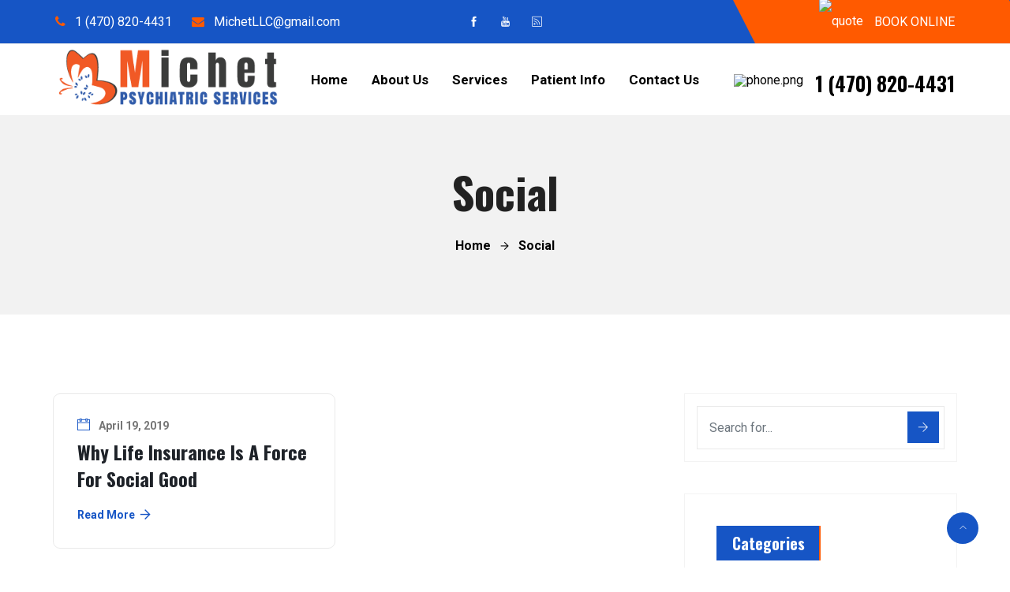

--- FILE ---
content_type: text/html; charset=UTF-8
request_url: https://michetpsychiatric.com/category/social/
body_size: 26132
content:
<!DOCTYPE html>
<html lang="en-US" prefix="og: http://ogp.me/ns# fb: http://ogp.me/ns/fb#" class="no-js no-svg">
<head>
<meta charset="UTF-8">
<meta name="viewport" content="width=device-width, initial-scale=1">
<link rel="profile" href="https://gmpg.org/xfn/11">
<title>Social &#8211; Mitchet Psychiatric Services</title>
<meta name='robots' content='max-image-preview:large' />
<link rel="alternate" type="application/rss+xml" title="Mitchet Psychiatric Services &raquo; Feed" href="https://michetpsychiatric.com/feed/" />
<link rel="alternate" type="application/rss+xml" title="Mitchet Psychiatric Services &raquo; Comments Feed" href="https://michetpsychiatric.com/comments/feed/" />
<link rel="alternate" type="application/rss+xml" title="Mitchet Psychiatric Services &raquo; Social Category Feed" href="https://michetpsychiatric.com/category/social/feed/" />
<script type="text/javascript">
window._wpemojiSettings = {"baseUrl":"https:\/\/s.w.org\/images\/core\/emoji\/14.0.0\/72x72\/","ext":".png","svgUrl":"https:\/\/s.w.org\/images\/core\/emoji\/14.0.0\/svg\/","svgExt":".svg","source":{"concatemoji":"https:\/\/michetpsychiatric.com\/wp-includes\/js\/wp-emoji-release.min.js?ver=6.2.8"}};
/*! This file is auto-generated */
!function(e,a,t){var n,r,o,i=a.createElement("canvas"),p=i.getContext&&i.getContext("2d");function s(e,t){p.clearRect(0,0,i.width,i.height),p.fillText(e,0,0);e=i.toDataURL();return p.clearRect(0,0,i.width,i.height),p.fillText(t,0,0),e===i.toDataURL()}function c(e){var t=a.createElement("script");t.src=e,t.defer=t.type="text/javascript",a.getElementsByTagName("head")[0].appendChild(t)}for(o=Array("flag","emoji"),t.supports={everything:!0,everythingExceptFlag:!0},r=0;r<o.length;r++)t.supports[o[r]]=function(e){if(p&&p.fillText)switch(p.textBaseline="top",p.font="600 32px Arial",e){case"flag":return s("\ud83c\udff3\ufe0f\u200d\u26a7\ufe0f","\ud83c\udff3\ufe0f\u200b\u26a7\ufe0f")?!1:!s("\ud83c\uddfa\ud83c\uddf3","\ud83c\uddfa\u200b\ud83c\uddf3")&&!s("\ud83c\udff4\udb40\udc67\udb40\udc62\udb40\udc65\udb40\udc6e\udb40\udc67\udb40\udc7f","\ud83c\udff4\u200b\udb40\udc67\u200b\udb40\udc62\u200b\udb40\udc65\u200b\udb40\udc6e\u200b\udb40\udc67\u200b\udb40\udc7f");case"emoji":return!s("\ud83e\udef1\ud83c\udffb\u200d\ud83e\udef2\ud83c\udfff","\ud83e\udef1\ud83c\udffb\u200b\ud83e\udef2\ud83c\udfff")}return!1}(o[r]),t.supports.everything=t.supports.everything&&t.supports[o[r]],"flag"!==o[r]&&(t.supports.everythingExceptFlag=t.supports.everythingExceptFlag&&t.supports[o[r]]);t.supports.everythingExceptFlag=t.supports.everythingExceptFlag&&!t.supports.flag,t.DOMReady=!1,t.readyCallback=function(){t.DOMReady=!0},t.supports.everything||(n=function(){t.readyCallback()},a.addEventListener?(a.addEventListener("DOMContentLoaded",n,!1),e.addEventListener("load",n,!1)):(e.attachEvent("onload",n),a.attachEvent("onreadystatechange",function(){"complete"===a.readyState&&t.readyCallback()})),(e=t.source||{}).concatemoji?c(e.concatemoji):e.wpemoji&&e.twemoji&&(c(e.twemoji),c(e.wpemoji)))}(window,document,window._wpemojiSettings);
</script>
<style type="text/css">
img.wp-smiley,
img.emoji {
	display: inline !important;
	border: none !important;
	box-shadow: none !important;
	height: 1em !important;
	width: 1em !important;
	margin: 0 0.07em !important;
	vertical-align: -0.1em !important;
	background: none !important;
	padding: 0 !important;
}
</style>
	<link rel='stylesheet' id='image-hover-css' href='https://michetpsychiatric.com/wp-content/plugins/insunz-core/elementor-supports/assets/css/image-hover.min.css?ver=1.0' type='text/css' media='all' />
<link rel='stylesheet' id='font-awesome-css' href='https://michetpsychiatric.com/wp-content/plugins/elementor/assets/lib/font-awesome/css/font-awesome.min.css?ver=4.7.0' type='text/css' media='all' />
<link rel='stylesheet' id='insunz-core-style-css' href='https://michetpsychiatric.com/wp-content/plugins/insunz-core/elementor-supports/assets/css/style.css?ver=1.0' type='text/css' media='all' />
<link rel='stylesheet' id='wp-block-library-css' href='https://michetpsychiatric.com/wp-includes/css/dist/block-library/style.min.css?ver=6.2.8' type='text/css' media='all' />
<style id='wp-block-library-theme-inline-css' type='text/css'>
.wp-block-audio figcaption{color:#555;font-size:13px;text-align:center}.is-dark-theme .wp-block-audio figcaption{color:hsla(0,0%,100%,.65)}.wp-block-audio{margin:0 0 1em}.wp-block-code{border:1px solid #ccc;border-radius:4px;font-family:Menlo,Consolas,monaco,monospace;padding:.8em 1em}.wp-block-embed figcaption{color:#555;font-size:13px;text-align:center}.is-dark-theme .wp-block-embed figcaption{color:hsla(0,0%,100%,.65)}.wp-block-embed{margin:0 0 1em}.blocks-gallery-caption{color:#555;font-size:13px;text-align:center}.is-dark-theme .blocks-gallery-caption{color:hsla(0,0%,100%,.65)}.wp-block-image figcaption{color:#555;font-size:13px;text-align:center}.is-dark-theme .wp-block-image figcaption{color:hsla(0,0%,100%,.65)}.wp-block-image{margin:0 0 1em}.wp-block-pullquote{border-bottom:4px solid;border-top:4px solid;color:currentColor;margin-bottom:1.75em}.wp-block-pullquote cite,.wp-block-pullquote footer,.wp-block-pullquote__citation{color:currentColor;font-size:.8125em;font-style:normal;text-transform:uppercase}.wp-block-quote{border-left:.25em solid;margin:0 0 1.75em;padding-left:1em}.wp-block-quote cite,.wp-block-quote footer{color:currentColor;font-size:.8125em;font-style:normal;position:relative}.wp-block-quote.has-text-align-right{border-left:none;border-right:.25em solid;padding-left:0;padding-right:1em}.wp-block-quote.has-text-align-center{border:none;padding-left:0}.wp-block-quote.is-large,.wp-block-quote.is-style-large,.wp-block-quote.is-style-plain{border:none}.wp-block-search .wp-block-search__label{font-weight:700}.wp-block-search__button{border:1px solid #ccc;padding:.375em .625em}:where(.wp-block-group.has-background){padding:1.25em 2.375em}.wp-block-separator.has-css-opacity{opacity:.4}.wp-block-separator{border:none;border-bottom:2px solid;margin-left:auto;margin-right:auto}.wp-block-separator.has-alpha-channel-opacity{opacity:1}.wp-block-separator:not(.is-style-wide):not(.is-style-dots){width:100px}.wp-block-separator.has-background:not(.is-style-dots){border-bottom:none;height:1px}.wp-block-separator.has-background:not(.is-style-wide):not(.is-style-dots){height:2px}.wp-block-table{margin:0 0 1em}.wp-block-table td,.wp-block-table th{word-break:normal}.wp-block-table figcaption{color:#555;font-size:13px;text-align:center}.is-dark-theme .wp-block-table figcaption{color:hsla(0,0%,100%,.65)}.wp-block-video figcaption{color:#555;font-size:13px;text-align:center}.is-dark-theme .wp-block-video figcaption{color:hsla(0,0%,100%,.65)}.wp-block-video{margin:0 0 1em}.wp-block-template-part.has-background{margin-bottom:0;margin-top:0;padding:1.25em 2.375em}
</style>
<link rel='stylesheet' id='classic-theme-styles-css' href='https://michetpsychiatric.com/wp-includes/css/classic-themes.min.css?ver=6.2.8' type='text/css' media='all' />
<style id='global-styles-inline-css' type='text/css'>
body{--wp--preset--color--black: #000000;--wp--preset--color--cyan-bluish-gray: #abb8c3;--wp--preset--color--white: #FFF;--wp--preset--color--pale-pink: #f78da7;--wp--preset--color--vivid-red: #cf2e2e;--wp--preset--color--luminous-vivid-orange: #ff6900;--wp--preset--color--luminous-vivid-amber: #fcb900;--wp--preset--color--light-green-cyan: #7bdcb5;--wp--preset--color--vivid-green-cyan: #00d084;--wp--preset--color--pale-cyan-blue: #8ed1fc;--wp--preset--color--vivid-cyan-blue: #0693e3;--wp--preset--color--vivid-purple: #9b51e0;--wp--preset--color--dark-gray: #111;--wp--preset--color--light-gray: #767676;--wp--preset--gradient--vivid-cyan-blue-to-vivid-purple: linear-gradient(135deg,rgba(6,147,227,1) 0%,rgb(155,81,224) 100%);--wp--preset--gradient--light-green-cyan-to-vivid-green-cyan: linear-gradient(135deg,rgb(122,220,180) 0%,rgb(0,208,130) 100%);--wp--preset--gradient--luminous-vivid-amber-to-luminous-vivid-orange: linear-gradient(135deg,rgba(252,185,0,1) 0%,rgba(255,105,0,1) 100%);--wp--preset--gradient--luminous-vivid-orange-to-vivid-red: linear-gradient(135deg,rgba(255,105,0,1) 0%,rgb(207,46,46) 100%);--wp--preset--gradient--very-light-gray-to-cyan-bluish-gray: linear-gradient(135deg,rgb(238,238,238) 0%,rgb(169,184,195) 100%);--wp--preset--gradient--cool-to-warm-spectrum: linear-gradient(135deg,rgb(74,234,220) 0%,rgb(151,120,209) 20%,rgb(207,42,186) 40%,rgb(238,44,130) 60%,rgb(251,105,98) 80%,rgb(254,248,76) 100%);--wp--preset--gradient--blush-light-purple: linear-gradient(135deg,rgb(255,206,236) 0%,rgb(152,150,240) 100%);--wp--preset--gradient--blush-bordeaux: linear-gradient(135deg,rgb(254,205,165) 0%,rgb(254,45,45) 50%,rgb(107,0,62) 100%);--wp--preset--gradient--luminous-dusk: linear-gradient(135deg,rgb(255,203,112) 0%,rgb(199,81,192) 50%,rgb(65,88,208) 100%);--wp--preset--gradient--pale-ocean: linear-gradient(135deg,rgb(255,245,203) 0%,rgb(182,227,212) 50%,rgb(51,167,181) 100%);--wp--preset--gradient--electric-grass: linear-gradient(135deg,rgb(202,248,128) 0%,rgb(113,206,126) 100%);--wp--preset--gradient--midnight: linear-gradient(135deg,rgb(2,3,129) 0%,rgb(40,116,252) 100%);--wp--preset--duotone--dark-grayscale: url('#wp-duotone-dark-grayscale');--wp--preset--duotone--grayscale: url('#wp-duotone-grayscale');--wp--preset--duotone--purple-yellow: url('#wp-duotone-purple-yellow');--wp--preset--duotone--blue-red: url('#wp-duotone-blue-red');--wp--preset--duotone--midnight: url('#wp-duotone-midnight');--wp--preset--duotone--magenta-yellow: url('#wp-duotone-magenta-yellow');--wp--preset--duotone--purple-green: url('#wp-duotone-purple-green');--wp--preset--duotone--blue-orange: url('#wp-duotone-blue-orange');--wp--preset--font-size--small: 13px;--wp--preset--font-size--medium: 20px;--wp--preset--font-size--large: 36px;--wp--preset--font-size--x-large: 42px;--wp--preset--spacing--20: 0.44rem;--wp--preset--spacing--30: 0.67rem;--wp--preset--spacing--40: 1rem;--wp--preset--spacing--50: 1.5rem;--wp--preset--spacing--60: 2.25rem;--wp--preset--spacing--70: 3.38rem;--wp--preset--spacing--80: 5.06rem;--wp--preset--shadow--natural: 6px 6px 9px rgba(0, 0, 0, 0.2);--wp--preset--shadow--deep: 12px 12px 50px rgba(0, 0, 0, 0.4);--wp--preset--shadow--sharp: 6px 6px 0px rgba(0, 0, 0, 0.2);--wp--preset--shadow--outlined: 6px 6px 0px -3px rgba(255, 255, 255, 1), 6px 6px rgba(0, 0, 0, 1);--wp--preset--shadow--crisp: 6px 6px 0px rgba(0, 0, 0, 1);}:where(.is-layout-flex){gap: 0.5em;}body .is-layout-flow > .alignleft{float: left;margin-inline-start: 0;margin-inline-end: 2em;}body .is-layout-flow > .alignright{float: right;margin-inline-start: 2em;margin-inline-end: 0;}body .is-layout-flow > .aligncenter{margin-left: auto !important;margin-right: auto !important;}body .is-layout-constrained > .alignleft{float: left;margin-inline-start: 0;margin-inline-end: 2em;}body .is-layout-constrained > .alignright{float: right;margin-inline-start: 2em;margin-inline-end: 0;}body .is-layout-constrained > .aligncenter{margin-left: auto !important;margin-right: auto !important;}body .is-layout-constrained > :where(:not(.alignleft):not(.alignright):not(.alignfull)){max-width: var(--wp--style--global--content-size);margin-left: auto !important;margin-right: auto !important;}body .is-layout-constrained > .alignwide{max-width: var(--wp--style--global--wide-size);}body .is-layout-flex{display: flex;}body .is-layout-flex{flex-wrap: wrap;align-items: center;}body .is-layout-flex > *{margin: 0;}:where(.wp-block-columns.is-layout-flex){gap: 2em;}.has-black-color{color: var(--wp--preset--color--black) !important;}.has-cyan-bluish-gray-color{color: var(--wp--preset--color--cyan-bluish-gray) !important;}.has-white-color{color: var(--wp--preset--color--white) !important;}.has-pale-pink-color{color: var(--wp--preset--color--pale-pink) !important;}.has-vivid-red-color{color: var(--wp--preset--color--vivid-red) !important;}.has-luminous-vivid-orange-color{color: var(--wp--preset--color--luminous-vivid-orange) !important;}.has-luminous-vivid-amber-color{color: var(--wp--preset--color--luminous-vivid-amber) !important;}.has-light-green-cyan-color{color: var(--wp--preset--color--light-green-cyan) !important;}.has-vivid-green-cyan-color{color: var(--wp--preset--color--vivid-green-cyan) !important;}.has-pale-cyan-blue-color{color: var(--wp--preset--color--pale-cyan-blue) !important;}.has-vivid-cyan-blue-color{color: var(--wp--preset--color--vivid-cyan-blue) !important;}.has-vivid-purple-color{color: var(--wp--preset--color--vivid-purple) !important;}.has-black-background-color{background-color: var(--wp--preset--color--black) !important;}.has-cyan-bluish-gray-background-color{background-color: var(--wp--preset--color--cyan-bluish-gray) !important;}.has-white-background-color{background-color: var(--wp--preset--color--white) !important;}.has-pale-pink-background-color{background-color: var(--wp--preset--color--pale-pink) !important;}.has-vivid-red-background-color{background-color: var(--wp--preset--color--vivid-red) !important;}.has-luminous-vivid-orange-background-color{background-color: var(--wp--preset--color--luminous-vivid-orange) !important;}.has-luminous-vivid-amber-background-color{background-color: var(--wp--preset--color--luminous-vivid-amber) !important;}.has-light-green-cyan-background-color{background-color: var(--wp--preset--color--light-green-cyan) !important;}.has-vivid-green-cyan-background-color{background-color: var(--wp--preset--color--vivid-green-cyan) !important;}.has-pale-cyan-blue-background-color{background-color: var(--wp--preset--color--pale-cyan-blue) !important;}.has-vivid-cyan-blue-background-color{background-color: var(--wp--preset--color--vivid-cyan-blue) !important;}.has-vivid-purple-background-color{background-color: var(--wp--preset--color--vivid-purple) !important;}.has-black-border-color{border-color: var(--wp--preset--color--black) !important;}.has-cyan-bluish-gray-border-color{border-color: var(--wp--preset--color--cyan-bluish-gray) !important;}.has-white-border-color{border-color: var(--wp--preset--color--white) !important;}.has-pale-pink-border-color{border-color: var(--wp--preset--color--pale-pink) !important;}.has-vivid-red-border-color{border-color: var(--wp--preset--color--vivid-red) !important;}.has-luminous-vivid-orange-border-color{border-color: var(--wp--preset--color--luminous-vivid-orange) !important;}.has-luminous-vivid-amber-border-color{border-color: var(--wp--preset--color--luminous-vivid-amber) !important;}.has-light-green-cyan-border-color{border-color: var(--wp--preset--color--light-green-cyan) !important;}.has-vivid-green-cyan-border-color{border-color: var(--wp--preset--color--vivid-green-cyan) !important;}.has-pale-cyan-blue-border-color{border-color: var(--wp--preset--color--pale-cyan-blue) !important;}.has-vivid-cyan-blue-border-color{border-color: var(--wp--preset--color--vivid-cyan-blue) !important;}.has-vivid-purple-border-color{border-color: var(--wp--preset--color--vivid-purple) !important;}.has-vivid-cyan-blue-to-vivid-purple-gradient-background{background: var(--wp--preset--gradient--vivid-cyan-blue-to-vivid-purple) !important;}.has-light-green-cyan-to-vivid-green-cyan-gradient-background{background: var(--wp--preset--gradient--light-green-cyan-to-vivid-green-cyan) !important;}.has-luminous-vivid-amber-to-luminous-vivid-orange-gradient-background{background: var(--wp--preset--gradient--luminous-vivid-amber-to-luminous-vivid-orange) !important;}.has-luminous-vivid-orange-to-vivid-red-gradient-background{background: var(--wp--preset--gradient--luminous-vivid-orange-to-vivid-red) !important;}.has-very-light-gray-to-cyan-bluish-gray-gradient-background{background: var(--wp--preset--gradient--very-light-gray-to-cyan-bluish-gray) !important;}.has-cool-to-warm-spectrum-gradient-background{background: var(--wp--preset--gradient--cool-to-warm-spectrum) !important;}.has-blush-light-purple-gradient-background{background: var(--wp--preset--gradient--blush-light-purple) !important;}.has-blush-bordeaux-gradient-background{background: var(--wp--preset--gradient--blush-bordeaux) !important;}.has-luminous-dusk-gradient-background{background: var(--wp--preset--gradient--luminous-dusk) !important;}.has-pale-ocean-gradient-background{background: var(--wp--preset--gradient--pale-ocean) !important;}.has-electric-grass-gradient-background{background: var(--wp--preset--gradient--electric-grass) !important;}.has-midnight-gradient-background{background: var(--wp--preset--gradient--midnight) !important;}.has-small-font-size{font-size: var(--wp--preset--font-size--small) !important;}.has-medium-font-size{font-size: var(--wp--preset--font-size--medium) !important;}.has-large-font-size{font-size: var(--wp--preset--font-size--large) !important;}.has-x-large-font-size{font-size: var(--wp--preset--font-size--x-large) !important;}
.wp-block-navigation a:where(:not(.wp-element-button)){color: inherit;}
:where(.wp-block-columns.is-layout-flex){gap: 2em;}
.wp-block-pullquote{font-size: 1.5em;line-height: 1.6;}
</style>
<link rel='stylesheet' id='contact-form-7-css' href='https://michetpsychiatric.com/wp-content/plugins/contact-form-7/includes/css/styles.css?ver=5.7.3' type='text/css' media='all' />
<link rel='stylesheet' id='bootstrap-css' href='https://michetpsychiatric.com/wp-content/themes/insunz/assets/css/bootstrap.min.css?ver=5.0' type='text/css' media='all' />
<link rel='stylesheet' id='themify-icons-css' href='https://michetpsychiatric.com/wp-content/themes/insunz/assets/css/themify-icons.css?ver=1.0' type='text/css' media='all' />
<link rel='stylesheet' id='animate-css' href='https://michetpsychiatric.com/wp-content/themes/insunz/assets/css/animate.min.css?ver=3.5.1' type='text/css' media='all' />
<link rel='stylesheet' id='elementor-frontend-css' href='https://michetpsychiatric.com/wp-content/plugins/elementor/assets/css/frontend-lite.min.css?ver=3.10.2' type='text/css' media='all' />
<link rel='stylesheet' id='insunz-style-css' href='https://michetpsychiatric.com/wp-content/themes/insunz/style.css?ver=1.0' type='text/css' media='all' />
<style id='insunz-style-inline-css' type='text/css'>
body{color:#757575;font-family:Roboto;font-weight:400;font-size:16px;line-height:32px}h1{color:#222222;font-family:Oswald;font-weight:700;font-size:48px;line-height:60px}h2{color:#222222;font-family:Oswald;font-weight:700;font-size:40px;line-height:55px}h3{color:#222222;font-family:Oswald;font-weight:700;font-size:28px;line-height:40px}h4{color:#222222;font-family:Oswald;font-weight:700;font-size:22px;line-height:34px}h5{color:#222222;font-family:Oswald;font-weight:700;font-size:18px;line-height:30px}h6{color:#222222;font-family:Oswald;font-weight:700;font-size:16px;line-height:28px}a{color:#1655c5}a:hover{color:#ff5a00}a:active{color:#ff5a00}.widget{color:#757575}.widget .widget-title{font-size:20px}.page-loader{background:url('https://elementor.zozothemes.com/insunz/wp-content/uploads/sites/38/2021/01/triangles-loader.gif') 50% 50% no-repeat rgb(249,249,249)}.container,.boxed-container,.boxed-container .site-footer.footer-fixed,.custom-container{width:1170px}body .elementor-section.elementor-section-boxed>.elementor-container{max-width:1170px}.insunz-content > .insunz-content-inner{}.header-inner .main-logo img{max-height:85px}.header-inner .sticky-logo img{max-height:70px}.mobile-header-inner .mobile-logo img{max-height:50px}header.insunz-header{}.topbar{color:#ffffff;font-size:16px;background:#1655c5;padding-right:50px;padding-left:50px}.topbar a,.mobile-topbar-wrap a{color:#ffffff}.topbar a:hover,.mobile-topbar-wrap a:hover{color:#ff5a00}.topbar a:active,.topbar a:focus,.mobile-topbar-wrap a:focus,.mobile-topbar-wrap a:active{color:#ff5a00}.mobile-topbar-wrap{color:#ffffff;font-size:16px;background:#1655c5}.topbar-items > li{height:55px ;line-height:55px }.header-sticky .topbar-items > li,.sticky-scroll.show-menu .topbar-items > li{height:55px ;line-height:55px }.topbar-items > li img{max-height:55px }.logobar{background:#ffffff;padding-top:0}.logobar a{color:#3b3b3b}.logobar a:hover{color:#ff5a00}.logobar a:active,.logobar a:focus,.logobar .insunz-main-menu > li.current-menu-item > a,.logobar a.active{color:#ff5a00}.logobar-items > li{height:110px ;line-height:110px }.header-sticky .logobar-items > li,.sticky-scroll.show-menu .logobar-items > li{height:110px ;line-height:110px }.logobar-items > li img{max-height:110px }.header-sticky .logobar,.sticky-scroll.show-menu .logobar{}.header-sticky .logobar a,.sticky-scroll.show-menu .logobar a{}.header-sticky .logobar a:hover,.sticky-scroll.show-menu .logobar a:hover{}.header-sticky .logobar a:active,.sticky-scroll.show-menu .logobar a:active,.header-sticky .logobar .insunz-main-menu .current-menu-item > a,.header-sticky .logobar .insunz-main-menu .current-menu-ancestor > a,.sticky-scroll.show-menu .logobar .insunz-main-menu .current-menu-item > a,.sticky-scroll.show-menu .logobar .insunz-main-menu .current-menu-ancestor > a,.header-sticky .logobar a.active,.sticky-scroll.show-menu .logobar a.active{}	.header-sticky .logobar img.custom-logo,.sticky-scroll.show-menu .logobar img.custom-logo{max-height:110px }.navbar{color:#000000;background:#ffffff;border-top-width:1px;border-top-style:solid;border-top-color:#ededed;padding-right:50px;padding-left:50px}.navbar a{color:#000000}.navbar a:hover{color:#1655c5}.navbar a:active,.navbar a:focus,.navbar .insunz-main-menu > .current-menu-item > a,.navbar .insunz-main-menu > .current-menu-ancestor > a,.navbar a.active{color:#1655c5}.navbar-items > li,.navbar-items .insunz-main-menu > li > a{height:90px ;line-height:90px }.header-sticky .navbar-items > li,.sticky-scroll.show-menu .navbar-items > li,.header-sticky .navbar-items .insunz-main-menu > li > a,.sticky-scroll.show-menu .navbar-items .insunz-main-menu > li > a{height:70px ;line-height:70px }.navbar-items > li img{max-height:90px }.header-sticky .navbar,.sticky-scroll.show-menu .navbar{color:#ffffff}.header-sticky .navbar{}.header-sticky .navbar a,.sticky-scroll.show-menu .navbar a{color:#000000}.header-sticky .navbar a:hover,.sticky-scroll.show-menu .navbar a:hover{color:#ff5a00}.header-sticky .navbar a:active,.sticky-scroll.show-menu .navbar a:active,.header-sticky .navbar .insunz-main-menu .current-menu-item > a,.header-sticky .navbar .insunz-main-menu .current-menu-ancestor > a,.sticky-scroll.show-menu .navbar .insunz-main-menu .current-menu-item > a,.sticky-scroll.show-menu .navbar .insunz-main-menu .current-menu-ancestor > a,.header-sticky .navbar a.active,.sticky-scroll.show-menu .navbar a.active{color:#ff5a00}.sticky-scroll.show-menu .navbar img.custom-logo{max-height:70px }.secondary-menu-area{width:350px }.secondary-menu-area{left:-350px}.secondary-menu-area.left-overlay,.secondary-menu-area.left-push{left:-350px}.secondary-menu-area.right-overlay,.secondary-menu-area.right-push{}.secondary-menu-area .secondary-menu-area-inner{}.secondary-menu-area a{}.secondary-menu-area a:hover{}.secondary-menu-area a:active{}.sticky-header-space{}.sticky-header-space li a{}.sticky-header-space li a:hover{}.sticky-header-space li a:active{}	.mobile-header-items > li{height:70px ;line-height:70px }.mobile-header{background:#ffffff}.mobile-header-items li a{color:#3b3b3b}.mobile-header-items li a:hover{color:#ff5a00}.mobile-header-items li a:active{color:#ff5a00}.header-sticky .mobile-header-items > li,.show-menu .mobile-header-items > li{height:70px;line-height:70px}.mobile-header .header-sticky,.mobile-header .show-menu{background:#ffffff}.header-sticky .mobile-header-items li a,.show-menu .mobile-header-items li a{color:#3b3b3b}.header-sticky .mobile-header-items li a:hover,.show-menu .mobile-header-items li a:hover{color:#ff5a00}.header-sticky .mobile-header-items li a:hover,.show-menu .mobile-header-items li a:hover{color:#ff5a00}.mobile-bar{}.mobile-bar li a{color:#3b3b3b}.mobile-bar li a:hover{color:#ff5a00}.mobile-bar li a:active,ul > li.current-menu-item > a,ul > li.current-menu-parent > a,ul > li.current-menu-ancestor > a,.insunz-mobile-menu li.menu-item a.active{color:#ff5a00}ul.insunz-main-menu > li > a,ul.insunz-main-menu > li > .main-logo{color:#000000;font-family:Roboto;font-weight:700;font-size:17px}ul.dropdown-menu{}ul.dropdown-menu > li{color:#222222;font-family:Roboto;font-weight:700;font-size:15px}ul.dropdown-menu > li a,ul.mega-child-dropdown-menu > li a,.header-sticky ul.dropdown-menu > li a,.sticky-scroll.show-menu ul.dropdown-menu > li a,.header-sticky ul.mega-child-dropdown-menu > li a,.sticky-scroll.show-menu ul.mega-child-dropdown-menu > li a{color:#3b3b3b}ul.dropdown-menu > li a:hover,ul.mega-child-dropdown-menu > li a:hover,.header-sticky ul.dropdown-menu > li a:hover,.sticky-scroll.show-menu ul.dropdown-menu > li a:hover,.header-sticky ul.mega-child-dropdown-menu > li a:hover,.sticky-scroll.show-menu ul.mega-child-dropdown-menu > li a:hover{color:#ff5a00}ul.dropdown-menu > li a:active,ul.mega-child-dropdown-menu > li a:active,.header-sticky ul.dropdown-menu > li a:active,.sticky-scroll.show-menu ul.dropdown-menu > li a:active,.header-sticky ul.mega-child-dropdown-menu > li a:active,.sticky-scroll.show-menu ul.mega-child-dropdown-menu > li a:active,ul.dropdown-menu > li.current-menu-item > a,ul.dropdown-menu > li.current-menu-parent > a,ul.dropdown-menu > li.current-menu-ancestor > a,ul.mega-child-dropdown-menu > li.current-menu-item > a{color:#ff5a00}.insunz-single-post .page-title-wrap-inner{color:#000000;background-color:#f2f2f2;background-repeat:no-repeat;background-position:center center;background-size:cover;padding-top:70px;padding-bottom:70px}.insunz-single-post .page-title-wrap a{color:#1655c5}.insunz-single-post .page-title-wrap a:hover{color:#ff5a00}.insunz-single-post .page-title-wrap a:active{color:#ff5a00}.insunz-single-post .page-title-wrap-inner > .page-title-overlay{}.insunz-blog .page-title-wrap-inner{color:#000000;background-color:#f2f2f2;background-repeat:no-repeat;background-position:center center;background-size:cover;padding-top:70px;padding-bottom:70px}.insunz-blog .page-title-wrap a{color:#000000}.insunz-blog .page-title-wrap a:hover{color:#ff5a00}.insunz-blog .page-title-wrap a:active{color:#ff5a00}.insunz-blog .page-title-wrap-inner > .page-title-overlay{}.insunz-page .page-title-wrap-inner{color:#000000;background-color:#f2f2f2;background-repeat:no-repeat;background-position:center center;background-size:cover;padding-top:70px;padding-bottom:70px}.insunz-page .page-title-wrap a{color:#1655c5}.insunz-page .page-title-wrap a:hover{color:#ff5a00}.insunz-page .page-title-wrap a:active{color:#ff5a00}.insunz-page .page-title-wrap-inner > .page-title-overlay{}.insunz-woo .page-title-wrap-inner{color:#000000;background-color:#f2f2f2;background-repeat:no-repeat;background-position:center center;background-size:cover;padding-top:70px;padding-bottom:70px}.insunz-woo .page-title-wrap a{color:#000000}.insunz-woo .page-title-wrap a:hover{color:#ff5a00}.insunz-woo .page-title-wrap a:active{color:#ff5a00}.insunz-woo .page-title-wrap-inner > .page-title-overlay{}.insunz-single-product .page-title-wrap-inner{color:#000000;background-color:#f2f2f2;background-repeat:no-repeat;background-position:center center;background-size:cover;padding-top:70px;padding-bottom:70px}.insunz-single-product .page-title-wrap a{color:#000000}.insunz-single-product .page-title-wrap a:hover{color:#ff5a00}.insunz-single-product .page-title-wrap a:active{color:#ff5a00}.insunz-single-product .page-title-wrap-inner > .page-title-overlay{}.single-post-template .post-format-wrap{}.single-post-template .post-quote-wrap > .blockquote,.single-post-template .post-link-inner,.single-post-template .post-format-wrap .post-audio-wrap{}.blog-template .post-format-wrap{}.blog-template .post-quote-wrap > .blockquote,.blog-template .post-link-inner,.blog-template .post-format-wrap .post-audio-wrap{}.archive-template .post-format-wrap{}.archive-template .post-quote-wrap > .blockquote,.archive-template .post-link-inner,.archive-template .post-format-wrap .post-audio-wrap{}.post-quote-wrap > .blockquote{border-left-color:#1655c5}.single-post-template .post-quote-wrap > .blockquote{background-color:rgba(0,0,0,0.7)}.blog-template .post-quote-wrap > .blockquote{background-color:rgba(0,0,0,0.7)}.archive-template .post-quote-wrap > .blockquote{background-color:rgba(0,0,0,0.7)}.single-post-template .post-link-inner{background-color:rgba(0,0,0,0.7)}.blog-template .post-link-inner{background-color:rgba(0,0,0,0.7)}.archive-template .post-link-inner{background-color:rgba(0,0,0,0.7)}.post-overlay-items{}.post-overlay-items a{}.post-overlay-items a:hover{}.post-overlay-items a:hover{}.site-footer{background-color:#001029;background-repeat:no-repeat;background-position:center center;background-size:cover}.site-footer .widget{}.site-footer a{}.site-footer a:hover{color:#ca9c6a}.site-footer a:hover{color:#ca9c6a}.footer-top-wrap{color:#ffffff;background-color:#1655c5;padding-top:30px;padding-right:25px;padding-bottom:30px;padding-left:25px;margin-bottom:-95px}.footer-top-wrap .widget{color:#ffffff}.footer-top-wrap a{color:#ffffff}.footer-top-wrap a:hover{color:#ff5a00}.footer-top-wrap a:hover{color:#ff5a00}.footer-top-wrap .widget .widget-title{color:#ffffff}.footer-middle-wrap{color:#ffffff;background-color:#001029;background-repeat:no-repeat}.footer-middle-wrap .widget{color:#ffffff}.footer-middle-wrap a{color:#ffffff}.footer-middle-wrap a:hover{color:#ff5a00}.footer-middle-wrap a:active{color:#ff5a00}.footer-middle-wrap .widget .widget-title{color:#ffffff}.footer-bottom{color:#a3a3a3;background-color:#001029;background-position:center center;background-size:cover;border-top-width:1px;border-top-style:solid;border-top-color:#191919}.footer-bottom .widget{color:#a3a3a3}.footer-bottom a{color:#ffffff}.footer-bottom a:hover{color:#ff5a00}.footer-bottom a:active{color:#ff5a00}.theme-color{color:#1655c5}.gradient-bg{background:-webkit-linear-gradient(-155deg,#1655c5 0,#ff5a00 100%);background:linear-gradient(-155deg,#1655c5 0,#ff5a00 100%)}.theme-color-bg{background-color:#1655c5}.theme-color-hbg:hover{background-color:#1655c5 !important}.secondary-color{color:#ff5a00}.default-color{color:#1655c5 !important}::selection{background:#1655c5}.error-404 .page-title{text-shadow:-1px -1px 0 #1655c5,1px -1px 0 #1655c5,-1px 1px 0 #000,1px 1px 0 #000}.top-sliding-toggle.ti-minus{border-top-color:#1655c5}.owl-dot.active span{background:#1655c5;border-color:#1655c5}.owl-prev,.owl-next{background:#1655c5}.owl-nav .owl-prev:hover,.owl-nav .owl-next:hover{background:#ff5a00}.owl-prev::before,.owl-next::before{border-color:#ff5a00}.owl-prev:hover::before,.owl-next:hover::before{border-color:#ff5a00}.typo-a-white a:hover{color:#1655c5}.mobile-logo .main-logo a.site-title,.sticky-logo .mobile-logo .main-logo a.site-title,.secondary-menu-area .contact-widget-info span a:hover{color:#1655c5}.main-logo a.site-title:hover,.widget ul li.menu-item a:before{color:#ff5a00}.btn.btn-default.br-th{border-color:#1655c5 !important}.header-button a.btn-gd{background:-webkit-linear-gradient(-150deg,#ff5a00 5%,#1655c5 95%) !important;background:linear-gradient(-150deg,#ff5a00 5%,#1655c5 95%) !important}.header-button a.btn-gd:hover{background:-webkit-linear-gradient(-150deg,#1655c5 5%,#ff5a00 95%) !important;background:linear-gradient(-150deg,#1655c5 5%,#ff5a00 95%) !important}.insunz-main-menu .dropdown-menu{border-top-color:#1655c5}.classic-navbar .insunz-main-menu,.insunz-header-custom-info li.insunz-header-phone{background:#1655c5}.page-title-inner .breadcrumb{border-color:#ff5a00}.classic-navbar .insunz-main-menu:before{border-bottom-color:#1655c5}.topbar-items .header-phone span,.topbar-items .header-email span,.topbar-items .header-address span,ul.mobile-topbar-items.nav li span,.topbar-items .social-icons li a:hover i{color:#ff5a00}.insunz-header.header-absolute.boxed-container .mini-cart-dropdown.dropdown,.page-header a.home-link,.insunz-header-custom-info li.insunz-header-phone i.ti-mobile{background:#1655c5}.btn-default,.btn.btn-default,.default-btn a.elementor-button{background:#1655c5}.header-button a.btn.btn-default:hover,.btn-default:hover,.btn.btn-default:hover,.btn-default:hover,.btn.btn-default:hover,.default-btn a.elementor-button:hover,.insunz-popup-wrapper a.btn:hover{background:#ff5a00;border-color:#ff5a00 !important}.header-inner .logobar-inner .media i{color:#1655c5}.header-inner .logobar-inner .media i:after{background:#1655c5}.dropdown:hover > .dropdown-menu{border-color:#1655c5}.navbar ul ul ul.dropdown-menu li .nav-link:focus,ul.nav ul ul.dropdown-menu li .nav-link:focus{color:#1655c5}.navbar ul ul li.menu-btn a{color:#1655c5}.search-form .input-group input.form-control::-webkit-input-placeholder,.search-form .input-group input.form-control::-moz-placeholder,.search-form .input-group input.form-control::-ms-input-placeholder,.search-form .input-group input.form-control:-moz-placeholder{color:#1655c5 !important}input[type="submit"]{background:#1655c5}.mobile-bar-items .search-form .input-group .btn:hover{background:#1655c5}.btn,button,.btn.bordered:hover,.elementor-button,.footer-social-info .social-links a{background:#1655c5}.btn:hover,button:hover,.elementor-button:hover,.header-topbar-text-1:before{background:#ff5a00}.elementor-button-wrapper .elementor-button{border-bottom-color:#ff5a00}.elementor-button-wrapper .elementor-button:hover{border-bottom-color:#1655c5}.default-btn a.elementor-button:hover,.btn.classic:hover,.section-title-wrapper a.btn:hover,.section-title-wrapper a.btn.inverse{background:#1655c5}.btn.link{color:#1655c5}.btn.bordered{color:#1655c5}.btn.btn-default.theme-color{background:#1655c5}.btn.btn-default.secondary-color{background:#ff5a00}.rev_slider_wrapper .btn.btn-outline:hover{background-color:#1655c5;border-color:#1655c5}.rev_slider .btn.btn-default{border-color:#1655c5 !important}.elementor-button{border-right-color:#1655c5}select:focus{border-color:#1655c5}.close:before,.close:after,.full-search-wrapper .search-form .input-group .btn:hover,.full-search-wrapper .close::before,.full-search-wrapper .close::after{background:#1655c5}.full-search-wrapper .search-form .input-group .btn{background:rgba(22,85,197,0.2)}.nav-link:focus,.nav-link:hover{color:#1655c5}.zmm-dropdown-toggle{color:#1655c5}ul li.theme-color a{color:#1655c5 !important}.top-meta ul li a.read-more,.bottom-meta ul li a.read-more{color:#1655c5}.single-post .post-meta li i.before-icon::before{color:#1655c5}.single-post .entry-meta ul li a:hover{color:#1655c5}.single-post-template .top-meta .post-meta ul.nav>li.nav-item::before{background:#1655c5}.single-post-template blockquote .quote-author,.single-post-template blockquote cite{color:#1655c5}.single-post-template .top-meta .post-meta > ul > li a:hover,.top-meta ul li a.read-more:hover,.bottom-meta ul li a.read-more:hover{color:#ff5a00}.post-navigation-wrapper .nav-links.custom-post-nav>div::before,.single-post .post-meta>ul>li.nav-item .post-tags a:hover,.single-post .post-meta>ul>li.nav-item .post-tags a{background:#1655c5}.single-post-template blockquote:before,.single-post-template blockquote:after{background:rgba(255,90,0,0.1)}.post-comments-wrapper p.form-submit input:hover,.single-post-template article .article-inner> .top-meta .post-date,.single-post .post-meta>ul>li.nav-item .post-tags a:hover{background-color:#ff5a00}.single-post-template .bottom-meta .post-meta > ul > li a:hover{background-color:#ff5a00 !important}.single-post .author-info,.single-post-template article .article-inner> .top-meta .post-date:hover,.post-navigation-wrapper .prev-nav-link a.prev:hover,.post-navigation-wrapper .nav-links.custom-post-nav .next-nav-link a.next:hover{border-color:#1655c5}.post-navigation-wrapper .prev-nav-link a.prev,.post-navigation-wrapper .nav-links.custom-post-nav .next-nav-link a.next,.post-navigation-wrapper .prev-nav-link a.prev:hover,.post-navigation-wrapper .nav-links.custom-post-nav .next-nav-link a.next:hover,.single-post-template .bottom-meta .post-meta > ul > li a:hover{border-color:#ff5a00}.post-navigation .nav-links .nav-next a,.post-navigation .nav-links .nav-previous a{border-color:#1655c5}.post-navigation .nav-links .nav-next a:hover,.post-navigation .nav-links .nav-previous a:hover{background-color:#1655c5}.custom-post-nav .prev-nav-link a::before,.custom-post-nav .next-nav-link a::before,.custom-post-nav .prev-nav-link > a:hover,.custom-post-nav .next-nav-link > a:hover{background-color:#ff5a00 !important}.post-navigation-wrapper .nav-links.custom-post-nav>div > a:hover{color:#1655c5}.custom-post-nav .prev-nav-link > a > i::before,.custom-post-nav .next-nav-link > a > i::before,.post-navigation-wrapper .nav-links.custom-post-nav .prev-nav-link a.prev::after,.post-navigation-wrapper .nav-links.custom-post-nav .next-nav-link a.next::after{color:#ff5a00}.calendar_wrap th,tfoot td,.wp-block-calendar table th{background:#1655c5}.widget_archive li:before{color:#1655c5}.site-footer .widget_archive li:before{color:#1655c5}.widget.widget_tag_cloud a.tag-cloud-link:hover,.wp-block-tag-cloud a.tag-cloud-link:hover{background:#1655c5}.widget-area .widget.widget_rss .widget-title a:hover{color:#ff5a00}.null-instagram-feed p a{background:#1655c5}.site-footer .widget .menu-item-object-insunz-services.current-menu-item a:hover{color:#1655c5}.widget-area .widget .menu-services-menu-container ul > li.current-menu-item > a,.widget-area .widget .menu-services-menu-container ul > li > a:hover{background:#ff5a00;border-color:#ff5a00}.grid-layout .article-inner .top-meta a.read-more::before,.insunz-single-post .post-comments .comment-reply-link:before,.comment-meta .comment-reply-link:before,.grid-layout .article-inner> footer.entry-footer .bottom-meta .post-author span.author-name:hover,.grid-layout .article-inner> footer.entry-footer .bottom-meta .post-date a:hover{color:#1655c5}.grid-layout .top-meta .post-author span.author-name:hover,.grid-layout .top-meta .post-meta>ul>li.nav-item .post-category a{color:#1655c5 !important}.grid-layout .article-inner> footer.entry-footer .bottom-meta .post-date i{background:#ff5a00}.grid-layout .top-meta .post-meta>ul>li.nav-item .post-category a:hover{background:#1655c5}.grid-layout h3.entry-title a:hover{color:#1655c5}.grid-layout article .article-inner .entry-meta.top-meta .post-meta ul,.grid-layout .top-meta .post-meta>ul>li.nav-item .post-category a:hover{border-color:#1655c5}.zozo_advance_tab_post_widget .nav-tabs .nav-item.show .nav-link,.widget .nav-tabs .nav-link.active{background:#1655c5}.back-to-top > i{background:#1655c5}.entry-title a:hover{color:#1655c5}.pricing-style-1.active .pricing-table-head,.pricing-style-1.active .pricing-inner-wrapper > .pricing-table-info,.title-separator.separator-border{background-color:#1655c5}.pricing-style-2 .pricing-title::before{background-image:url(https://michetpsychiatric.com/wp-content/themes/insunz/assets/images/divider-img.png)}.pricing-style-1 ul.pricing-features-list > li::before{color:#1655c5}.section-title-wrapper.sep-light .title-wrap .section-title::before{background-image:url(https://michetpsychiatric.com/wp-content/themes/insunz/assets/images/divider-img-lt.png)}.section-title-wrapper .title-wrap .sub-title::before,.section-title-wrapper.text-center .title-wrap .sub-title::after{background-color:#ff5a00}.twitter-3 .tweet-info{border-color:#1655c5}.twitter-wrapper.twitter-dark a{color:#1655c5}.price-text{color:#1655c5}.pricing-style-1.pricing-list-active .pricing-inner-wrapper{background-color:#1655c5}.pricing-style-1 .pricing-table-info .price-text{color:#1655c5}.pricing-style-2 .price-text p,.pricing-style-2 .pricing-table-body ul li::before{color:#1655c5}.pricing-style-3 .pricing-title::before,.pricing-style-3 .pricing-title::after,.pricing-style-3 ul.pricing-features-list li:before{background-color:#1655c5}.ct-price-table .pricing-table-wrapper .price-before > *,.pricing-style-2 .corner-ribbon.top-right{background-color:#ff5a00}.theme-gradient-bg{background:-webkit-linear-gradient(-150deg,#ff5a00 35%,#1655c5 65%) !important;background:linear-gradient(-150deg,#ff5a00 35%,#1655c5 65%) !important}.compare-pricing-wrapper .pricing-table-head,.compare-features-wrap{background:#1655c5}.compare-pricing-style-3.compare-pricing-wrapper .btn:hover{background:#1655c5}.counter-wrapper.dashed-secondary-color.counter-style-1{border-color:#1655c5}.counter-wrapper.dashed-theme-color.counter-style-1{border-color:#1655c5}.counter-style-classic::after{background:#1655c5}.counter-value span.counter-suffix{color:#1655c5}.counter-wrapper.counter-style-2 .counter-value h3{background:-webkit-linear-gradient(-150deg,#ff5a00 35%,#1655c5 65%);background:linear-gradient(-150deg,#ff5a00 35%,#1655c5 65%);-webkit-background-clip:text;-webkit-text-fill-color:transparent}.counter-wrapper.ct-counter,.counter-style-modern:hover,.counter-style-modern:hover::after{background:-webkit-linear-gradient(-150deg,#ff5a00 5%,#1655c5 95%);background:linear-gradient(-150deg,#ff5a00 5%,#1655c5 95%)}.day-counter-modern .day-counter > *:after{background:rgba(22,85,197,0.1)}.day-counter-classic .day-counter > div{border-bottom-color:#1655c5}span.typing-text,.typed-cursor{color:#1655c5}.testimonial-light .client-name:hover{color:#1655c5}.testimonial-wrapper.testimonial-default .testimonial-inner > *.testimonial-info a.client-name{color:#1655c5}.testimonial-wrapper.testimonial-1 a.client-name:hover,.testimonial-wrapper.testimonial-1 .client-designation,.testimonial-wrapper.testimonial-modern .testimonial-inner .testimonial-rating i.ti-star{color:#1655c5}.testimonial-wrapper.testimonial-1 .testimonial-inner::after,.single-insunz-testimonial .testimonial-info .testimonial-img:before,.testimonial-list .testimonial-list-item .testimonial-info > *.client-designation::before,.testimonial-wrapper.testimonial-modern .testimonial-inner > .testimonial-thumb::before,.testimonial-classic .testimonial-inner::before{background-color:#1655c5}.insunz-content .testimonial-2 .testimonial-inner:hover,.insunz-content .testimonial-2 .testimonial-inner:hover .testimonial-thumb img{border-color:#1655c5}.testimonial-wrapper.testimonial-3 .testimonial-inner .testimonial-info .client-name,.testimonial-wrapper.testimonial-3 .testimonial-inner .testimonial-excerpt .testimonial-excerpt-icon i{color:#1655c5 !important}.testimonial-classic.testimonial-wrapper a.client-name,.testimonial-list .testimonial-list-item .testimonial-info a.client-name{color:#1655c5}.testimonial-wrapper.testimonial-dark.testimonial-classic .testimonial-inner .testimonial-info a.client-name{color:#ff5a00}.testimonial-list .testimonial-list-item .media-body::before{background-image:url(https://michetpsychiatric.com/wp-content/themes/insunz/assets/images/quote-3.png)}.testimonial-list .testimonial-list-item .testimonial-thumb::after{border-color:#1655c5}.testimonial-wrapper.testimonial-modern .testimonial-name a.client-name::before{border-top-color:#1655c5}.testimonial-classic .testimonial-inner,.testimonial-wrapper.testimonial-default .testimonial-inner:before{border-bottom-color:#1655c5}.events-date{border-color:#1655c5}.event-inner .event-schedule-inner .tab-content i{color:#1655c5}.event-details-wrap ul li:before{background:-webkit-linear-gradient(-150deg,#ff5a00 35%,#1655c5 65%);background:linear-gradient(-150deg,#ff5a00 35%,#1655c5 65%)}.event-details-wrap ul li:after{border-color:#1655c5}.single-insunz-events .event-details-wrap > * > h4,.event-wrapper.event-classic .event-inner .post-more a.read-more:hover::before{background-color:#1655c5}.event-wrapper.event-classic .event-inner .event-date{background:rgba(22,85,197,0.1)}.event-wrapper.event-classic .event-inner .post-more a.read-more::before{background-color:#ff5a00}.single-insunz-events .event-details-wrap > * > h4::after{background-image:url(https://michetpsychiatric.com/wp-content/themes/insunz/assets/images/diet-lt.png)}.nav.pagination > li.nav-item.active a,.nav.pagination>li.nav-item.active span,.nav.pagination > li.nav-item span,.nav.pagination > li.nav-item:hover a,.nav.pagination > li.nav-item:active a,.nav.pagination > li.nav-item:focus a,.page .page-links .post-page-numbers.current,.page .page-links .post-page-numbers:hover{background:#1655c5;border-color:#1655c5}.nav.pagination>li.nav-item a,.page-links .page-number,.post-comments .page-numbers,.page .page-links .post-page-numbers,.woocommerce nav.woocommerce-pagination ul li a.page-numbers,.woocommerce nav.woocommerce-pagination ul li a,.woocommerce nav.woocommerce-pagination ul li span{background:#ff5a00;border-color:#ff5a00}.insunz-sticky-wrapper.text_trigger a,a.insunz-sticky-trigger{background:#1655c5}.team-wrapper.team-default .team-inner .team-designation h6,.team-info .team-title h2,.team-default .client-name{color:#1655c5}.team-wrapper.team-default .team-inner > .team-thumb::before{background-image:url(https://michetpsychiatric.com/wp-content/themes/insunz/assets/images/strip2.png)}.team-modern .team-name a::after,span.animate-bubble-box:before{background:#1655c5;filter:drop-shadow(0 1px 2px rgba(22,85,197,0.5))}span.animate-bubble-box:after{background:#1655c5;filter:drop-shadow(0 1px 2px rgba(22,85,197,0.5))}span.animate-bubble-box{box-shadow:0 0 1px 0 rgba(22,85,197,0.1),0 0 1px 0 rgba(22,85,197,0.1) inset}.team-wrapper.team-default .team-inner .team-thumb .team-social-wrap ul li a:hover{background:#ff5a00}.team-wrapper.team-classic .team-social-wrap ul.social-icons > li > a:hover i{color:#ff5a00}.team-wrapper.team-modern .team-inner > .team-thumb{border-color:#1655c5}.team-wrapper.team-classic .team-inner .team-info-wrap .team-designation,.team-wrapper.team-modern .team-inner:hover > .team-designation h6{color:#1655c5}.team-wrapper.team-classic .team-social-wrap ul.social-icons,.team-wrapper.team-default .team-inner .team-info-wrap::before,.team-classic .team-inner .team-info-wrap::before,.team-wrapper.team-modern .team-inner .team-designation{background:#1655c5}.single-insunz-team .team-img img.wp-post-image{border-color:#1655c5}.timeline-style-2 .timeline > li > .timeline-panel{border-color:#1655c5}.timeline-sep-title{color:#1655c5}.timeline-style-2 .timeline > li > .timeline-panel:before{border-left-color:#1655c5;border-right-color:#1655c5}.timeline-style-2 .timeline > li > .timeline-panel:after{border-left-color:#1655c5;border-right-color:#1655c5}.timeline-style-3 .timeline > li > .timeline-sep-title{background:#1655c5}.cd-horizontal-timeline .events{background:#1655c5}.cd-horizontal-timeline .events a.selected::after{background-color:#1655c5;border-color:#1655c5}.cd-timeline-navigation a{border-color:#1655c5}.cd-horizontal-timeline .events-content em{color:#1655c5}.cd-horizontal-timeline .events-content,.cd-horizontal-timeline .events-content li{border-color:#1655c5}.cd-horizontal-timeline .events-content li .tl-triangle,.cd-horizontal-timeline .events-content::before{border-bottom-color:#1655c5}.portfolio-wrapper.portfolio-style-modern .post-overlay-items a:hover,.portfolio-style-classic .post-overlay-items > .portfolio-popup-icon a,.portfolio-style-classic .post-overlay-items > .portfolio-link-icon a,.portfolio-meta-list>li a:hover{color:#1655c5 !important}.portfolio-style-modern .isotope-filter ul li.active a,.portfolio-style-modern .isotope-filter ul li:hover a,.portfolio-masonry-layout .portfolio-angle .portfolio-title h4:after,.portfolio-style-classic .post-overlay-items{background-color:#1655c5}.portfolio-style-classic .post-overlay-items > .portfolio-popup-icon a:hover,.portfolio-style-classic .post-overlay-items > .portfolio-link-icon a:hover,.portfolio-style-modern .post-overlay-items> .portfolio-link-icon a,.portfolio-style-modern .post-overlay-items> .portfolio-popup-icon a,.portfolio-style-classic .post-overlay-items .bottom-meta .post-more a.read-more::before{background-color:#1655c5}.portfolio-style-classic .post-overlay-items .bottom-meta .post-more a.read-more::before{border-color:#ff5a00}.portfolio-style-default .portfolio-inner > *,.portfolio-style-classic .post-overlay-items > .portfolio-popup-icon a,.portfolio-style-classic .post-overlay-items > .portfolio-link-icon a,.portfolio-style-default .portfolio-inner > .post-category a,.portfolio-style-modern .portfolio-inner .post-overlay-items .post-category a:hover{border-color:#1655c5}.portfolio-style-default .portfolio-link-icon a:hover,.portfolio-style-default .portfolio-popup-icon a:hover,.portfolio-default .portfolio-wrap .portfolio-content-wrap,.portfolio-wrapper.portfolio-style-default .post-overlay-items .post-category a,.portfolio-style-modern .portfolio-inner .post-overlay-items .post-category a:hover,.portfolio-style-default .portfolio-inner > .post-category a:hover,.portfolio-style-modern .portfolio-inner .post-more a.read-more,.portfolio-model-4 .portfolio-info .portfolio-meta{background-color:#1655c5}.portfolio-default .portfolio-overlay .portfolio-title a:after{background-color:rgba(22,85,197,0.5)}.portfolio-wrapper.portfolio-style-default .post-overlay-active:before{background-color:rgba(22,85,197,0.8)}.portfolio-style-default .portfolio-link-icon a,.portfolio-style-default .portfolio-popup-icon a,.portfolio-style-classic .portfolio-inner .post-overlay-items .post-more a.read-more,.portfolio-style-modern .portfolio-inner .post-more a.read-more:hover,.portfolio-single.portfolio-model-2 .portfolio-details .portfolio-meta-wrap{background-color:#ff5a00}.portfolio-wrapper.portfolio-style-default .owl-prev:hover,.portfolio-wrapper.portfolio-style-default .owl-next:hover{background-color:#ff5a00;border-color:#ff5a00}.portfolio-style-default .portfolio-inner > .post-category a,.portfolio-classic .portfolio-wrap .portfolio-content-wrap .portfolio-read-more a,.portfolio-angle .portfolio-wrap .portfolio-content-wrap .portfolio-read-more a{color:#1655c5}.portfolio-classic .portfolio-wrap .portfolio-content-wrap .portfolio-read-more a:hover,.portfolio-angle .portfolio-wrap .portfolio-content-wrap .portfolio-read-more a:hover,.portfolio-single.portfolio-model-2 .portfolio-meta-title-wrap > h6 i{background-color:#1655c5}.portfolio-single.portfolio-model-2 .portfolio-meta-list>li .social-icons a:hover{background-color:#1655c5;border-color:#1655c5}.portfolio-model-4 .portfolio-info .portfolio-meta .portfolio-meta-list > li ul.portfolio-categories a:hover{color:#1655c5}.single-insunz-portfolio .portfolio-title h3::after,.single-insunz-portfolio .portfolio-related-slider h4::after,.portfolio-related-slider .related-title{background-color:#1655c5}.portfolio-creative .portfolio-wrap:hover .portfolio-content-wrap{background-color:#1655c5}span.portfolio-meta-icon{color:#1655c5}.portfolio-filter.filter-1 ul > li.active > a,.portfolio-filter.filter-1 ul > li > a:hover{background-color:#1655c5}.portfolio-filter.filter-1 ul > li > a,.portfolio-filter.filter-1 ul > li > a:hover{border:solid 1px #1655c5}.portfolio-filter.filter-1 ul > li > a{border-color:#1655c5}.portfolio-filter.filter-1 a.portfolio-filter-item{color:#1655c5}.portfolio-masonry-layout .portfolio-classic .portfolio-content-wrap{background:#1655c5}.portfolio-filter.filter-2 .active a.portfolio-filter-item{color:#1655c5}.portfolio-filter.filter-2 li a:after{background-color:#1655c5}.portfolio-slide .portfolio-content-wrap{background:#1655c5}.portfolio-minimal .portfolio-overlay-wrap:before,.portfolio-minimal .portfolio-overlay-wrap:after{border-color:#1655c5}.portfolio-classic .portfolio-overlay-wrap:before{border-color:#1655c5}.portfolio-archive-title a:hover{color:#1655c5}.portfolio-filter.filter-3 a.portfolio-filter-item{color:#1655c5}.portfolio-filter.filter-3 li.active a.portfolio-filter-item{background:#1655c5}.feature-box-wrapper .feature-box-btn a.btn-link::before,.feature-box-classic .feature-box-btn a.btn-link:hover::before,.feature-box-wrapper.ct-process .feature-box-inner .fbox-number,.feature-box-wrapper.ct-process .feature-box-inner .fbox-number::before,.feature-box-classic-pro .fbox-number{background:#1655c5}.feature-box-classic .feature-box-btn a.btn-link:hover::before{background:#ff5a00}.icon-theme-color,.feature-box-wrapper .fbox-content a:hover{color:#1655c5}.feature-box-wrapper .btn.bordered:hover,.feature-box-wrapper.ct-process::before,.feature-box-classic .feature-box-inner{border-color:#1655c5}.feature-box-wrapper.feature-ser:hover .feature-box-btn .btn.link,.feature-box-wrapper.feature-ser:hover .feature-box-btn .btn.link:after{color:#1655c5}.feature-ser:hover .feature-box-btn .btn.link::after,.feature-box-wrapper.img-bf .feature-box-image::before{background:#1655c5}.feature-box-wrapper.border-hover-color:hover{border-bottom-color:#1655c5 !important}.feature-box-wrapper > .feature-box-title .section-title .title-bottom-line{background-color:#1655c5}.feature-box-btn .btn.link{color:#1655c5}.feature-box-btn .btn.link::after{color:#1655c5}.feature-box-wrapper.radius-design:hover,.feature-box-wrapper.radius-design.section-active{background-color:#1655c5 !important;border-color:#1655c5 !important}.feature-box-wrapper.radius-design .invisible-number{color:#1655c5}.feature-box-style-1 .feature-box-btn .btn.link:hover,.feature-box-style-1 .feature-box-btn .btn.link:hover::after{color:#1655c5}.feature-box-style-2:hover{background-color:#1655c5}.feature-box-style-3 .invisible-number{color:#1655c5}.feature-box-style-3::after,.bf-sh .elementor-image::before{background-color:#1655c5}.feature-box-modern{border-color:#1655c5}.feature-box-classic.lt-style .feature-box-image img{border-color:#ff5a00}.feature-box-wrapper.ct-slash-box .feature-box-icon::before{background:-webkit-linear-gradient(-150deg,#ff5a00 35%,#1655c5 65%);background:linear-gradient(-150deg,#ff5a00 35%,#1655c5 65%)}.feature-box-wrapper:hover .feature-box-icon.theme-hcolor-bg{background:-webkit-linear-gradient(-150deg,#ff5a00 35%,#1655c5 65%);background:linear-gradient(-150deg,#ff5a00 35%,#1655c5 65%)}[class^='imghvr-shutter-out-']:before,[class*=' imghvr-shutter-out-']:before,[class^='imghvr-shutter-in-']:after,[class^='imghvr-shutter-in-']:before,[class*=' imghvr-shutter-in-']:after,[class*=' imghvr-shutter-in-']:before,[class^='imghvr-reveal-']:before,[class*=' imghvr-reveal-']:before{background-color:#1655c5}.image-grid-inner:after{background:#1655c5}.service-wrapper a.read-more.btn{color:#1655c5}.service-modern .service-inner .service-title a::before,.service-wrapper.service-modern .service-icon-img-wrap,.service-wrapper.service-modern .service-inner .post-more a:hover,.service-wrapper.service-modern .service-inner .post-more a::after,.service-wrapper.service-default .service-icon-img-wrap:nth-child(2)::before{background:#1655c5}.service-wrapper.service-default .service-inner:hover a.read-more.btn{background:#ff5a00;border-color:#ff5a00}.service-wrapper.service-default .service-icon-img-wrap:nth-child(2):before{box-shadow:0 3px 20px 0 rgba(22,85,197,0.47)}.service-wrapper a.read-more.btn{color:#1655c5}.service-wrapper.service-classic .service-inner:hover .service-thumb img,.service-classic .owl-carousel .owl-item.active.center .service-inner .service-thumb img{border-color:#1655c5}.service-wrapper.service-classic .service-inner .post-more a.read-more::after{background-color:#1655c5}.service-wrapper.service-classic .service-inner:hover::before{background:rgba(22,85,197,0.2)}.active .round-tab-head{background-image:-webkit-linear-gradient(0deg,#1655c5 0,rgba(22,85,197,0.4) 100%)}.top-meta ul li i,.bottom-meta ul li i,.top-meta ul li span.before-icon,.bottom-meta ul li span.before-icon{color:#1655c5}.blog-style-3 .post-thumb{border-color:#1655c5}.blog-wrapper .blog-inner .top-meta a.read-more,article.post .bottom-meta a.read-more::before,.services-read-more .read-more::before,.blog-style-classic .post-overlay-items .post-date a,.blog-style-classic-pro .post-details-outer .top-meta li:hover:first-child{background:#1655c5}.blog-wrapper .blog-inner .top-meta a.read-more::after,.blog-wrapper .blog-inner .bottom-meta a.read-more::after,.services-read-more .read-more::after{background:-webkit-linear-gradient(left,#1655c5 0,rgba(237,66,102,0) 100%);background:linear-gradient(to right,#1655c5 0,rgba(237,66,102,0) 100%);background:-moz-linear-gradient(left,#1655c5 0,rgba(237,66,102,0) 100%)}.sticky-date .post-date,.insunz-toggle-post-wrap .switch input:checked + .slider{background-color:#1655c5}.insunz-toggle-post-wrap .switch input:focus + .slider{box-shadow:0 0 1px #1655c5}.blog-style-classic-pro .blog-inner::before,.blog-style-default .blog-inner .bottom-meta .post-date a i,.blog-style-default .blog-inner .post-overlay-items .post-category a,.blog-style-default .blog-inner .bottom-meta ul li a.read-more:hover,.blog-style-classic-pro .post-details-outer .top-meta li:first-child{background:#ff5a00}.blog-style-default .blog-inner .top-meta ul li a,.blog-style-default .blog-inner .bottom-meta .post-date a,.grid-layout .top-meta .post-author span.author-name,.blog-style-classic-pro .post-date a{color:#1655c5 !important}.blog-style-default .blog-inner .bottom-meta .post-date a:hover,.blog-style-classic-pro .blog-inner .top-meta .post-category a:hover{color:#ff5a00 !important}.blog-style-default .blog-inner .top-meta .post-date a::before,.blog-style-list .post-date a{background:#1655c5}.blog-style-classic .blog-inner .top-meta li a:hover,.blog-style-classic .bottom-meta .post-more a.read-more:hover,.blog-style-classic .bottom-meta .post-more a.read-more,.blog-style-modern .blog-inner .top-meta .post-author .author-name{color:#1655c5 !important}.blog-style-classic .bottom-meta .post-more::before,.blog-style-classic .blog-inner .entry-title > *::before{border-bottom-color:#1655c5}.blog-style-modern .post-date a i{color:#ff5a00 !important}.blog-style-modern .blog-inner .post-more a.read-more,.blog-style-modern .blog-inner .post-more a.read-more:hover{color:#1655c5 !important}.blog-style-classic .post-overlay-items .post-more a{box-shadow:0 3px 20px 0 rgba(22,85,197,0.47)}.blog-style-classic .post-overlay-items .post-more a,.blog-style-modern .blog-inner .post-more a.read-more::before{background:#ff5a00}.blog-style-modern .blog-inner .post-overlay-items .post-category a{background:#1655c5}.blog-style-modern .blog-inner .top-meta ul li a{color:#1655c5}.blog-style-classic .post-overlay-items .post-date a{border-color:#ff5a00}.contact-widget-info > p > span:before,.contact-info-wrapper .icons::before{color:#ff5a00}.contact-info-wrapper.contact-info-style-2 .contact-mail a:hover{color:#1655c5}.contact-form-grey .wpcf7 input.wpcf7-submit,.contact-form-classic .wpcf7 input[type="submit"]{background:#1655c5;border-color:#1655c5}.contact-form-wrapper .wpcf7 input[type="submit"],.widget-area input.wpcf7-form-control.wpcf7-submit{background:#1655c5}.contact-form-wrapper .wpcf7 input[type="submit"]:hover,.widget-area input.wpcf7-form-control.wpcf7-submit:hover{background:#ff5a00;border-bottom-color:#1655c5}.widget-area input.wpcf7-form-control.wpcf7-submit,.contact-form-wrapper .wpcf7 input[type="submit"]{background:#1655c5}.contact-form-wrapper.cf-default select.wpcf7-form-control,.insunz-popup-content .wpcf7-form-control-wrap select.wpcf7-form-control{background-image:url(https://michetpsychiatric.com/wp-content/themes/insunz/assets/images/icon-select.png)}.content-carousel-wrapper .owl-nav > *:hover{color:#1655c5}.shape-arrow .wpb_column:nth-child(2) .feature-box-wrapper,.shape-arrow .wpb_column:last-child .feature-box-wrapper{background:#1655c5}.shape-arrow .wpb_column:first-child .feature-box-wrapper::before,.shape-arrow .wpb_column:nth-child(3) .feature-box-wrapper::before{border-top-color:#1655c5;border-bottom-color:#1655c5}.shape-arrow .wpb_column .feature-box-wrapper::before,.shape-arrow .wpb_column .feature-box-wrapper::after,.shape-arrow .wpb_column:nth-child(2) .feature-box-wrapper::before,.shape-arrow .wpb_column:nth-child(2) .feature-box-wrapper::after,.shape-arrow .wpb_column:last-child .feature-box-wrapper::before,.shape-arrow .wpb_column:last-child .feature-box-wrapper::after{border-left-color:#1655c5}.wpbc_booking_form_structure .wpbc_structure_form .form-group .btn-default{background:-webkit-linear-gradient(-144deg,#ff5a00 15%,#1655c5 85%);background:linear-gradient(-144deg,#ff5a00 15%,#1655c5 85%)}.woocommerce p.stars a{color:#1655c5}.woocommerce .product .onsale,.woocommerce div.product .woocommerce-tabs ul.tabs li.active{background-color:#1655c5}.woocommerce ul.products li.product .price,.woocommerce .product .price,.woocommerce.single .product .price,.woocommerce .product .price ins,.woocommerce.single .product .price ins,.woocommerce ul.products.owl-carousel .loop-product-wrap ins .woocommerce-Price-amount.amount,.woocommerce .summary .product_meta>span span:hover,.woocommerce .summary .product_meta>span a:hover{color:#1655c5 !important}.woocommerce div.product .product_title,.woocommerce ul.products li.product .woocommerce-loop-product__title:hover,.loop-product-wrap .price > .woocommerce-Price-amount{color:#1655c5}.woocommerce .widget_price_filter .ui-slider .ui-slider-range{background-color:#1655c5}.dropdown-menu.cart-dropdown-menu .mini-view-cart a:hover,.insunz-sticky-cart .mini-view-cart a,.dropdown-menu.wishlist-dropdown-menu .mini-view-wishlist a,.insunz-sticky-wishlist .mini-view-wishlist a,.woocommerce #review_form #respond .form-submit input:hover{background:#1655c5}.woocommerce .button,.woocommerce #review_form #respond .form-submit input,.dropdown-menu.cart-dropdown-menu .mini-view-cart a{background:#1655c5}.dropdown-menu.cart-dropdown-menu .mini-view-cart a:hover{background:#ff5a00;border-bottom-color:#1655c5}.woocommerce-info,.woocommerce-message{border-top-color:#1655c5}.woocommerce-info::before,.woocommerce-message::before{color:#1655c5}.form-control:focus,.woocommerce form .form-row input.input-text:focus,.woocommerce form .form-row textarea:focus,.woocommerce form .form-row .input-text:focus,.woocommerce-page form .form-row .input-text:focus,.select2-container--default.select2-container--open.select2-container--below .select2-selection--single,.woocommerce #review_form #respond input:focus,.woocommerce #review_form #respond textarea:focus{border-color:#1655c5 !important}.woocommerce nav.woocommerce-pagination ul li span.page-numbers.current,.woocommerce nav.woocommerce-pagination ul li a:hover,.woocommerce nav.woocommerce-pagination ul li a:active,.woocommerce nav.woocommerce-pagination ul li a:focus,.woocommerce #order_review .shop_table thead tr th.product-name,.woocommerce #order_review .shop_table thead tr th.product-total{background-color:#1655c5}.woo-top-meta select,.select2-container--default .select2-selection--single .select2-selection__arrow b{background-image:url(https://michetpsychiatric.com/wp-content/themes/insunz/assets/images/icon-select.png)}.woocommerce ul.products li.product .loop-product-wrap .woo-thumb-wrap .product-icons-pack > a,.woocommerce #review_form #respond .form-submit input{background-color:#1655c5}.woocommerce ul.products li.product .loop-product-wrap .woo-thumb-wrap .product-icons-pack > a:hover{background-color:#ff5a00}.woocommerce .widget.widget_product_categories li a:hover,.woocommerce div.product form.cart .group_table td.woocommerce-grouped-product-list-item__price span.woocommerce-Price-amount.amount,.woocommerce div.product .stock{color:#1655c5}.woocommerce .widget.widget_product_categories li a::before{color:#1655c5}.widget.widget_product_tag_cloud a.tag-cloud-link:hover{background-color:#1655c5;border-color:#1655c5}.woocommerce #content input.button,.woocommerce button.button.alt,.woocommerce #respond input#submit,.woocommerce a.button,.woocommerce button.button,.woocommerce input.button,.woocommerce-page #content input.button,.woocommerce-page #respond input#submit,.woocommerce-page a.button,.woocommerce-page button.button,.woocommerce-page input.button,.woocommerce input.button.alt,.woocommerce input.button.disabled,.woocommerce input.button:disabled[disabled],.cart_totals .wc-proceed-to-checkout a.checkout-button,.woocommerce button.button:disabled,.woocommerce button.button:disabled[disabled]{background-color:#1655c5;border-bottom-color:#ff5a00 !important}.woocommerce #content input.button:hover,.woocommerce a.button:hover,.woocommerce button.button:hover,.woocommerce input.button:hover,.woocommerce-page #content input.button:hover,.woocommerce-page a.button:hover,.woocommerce-page button.button:hover,.woocommerce-page input.button:hover,.woocommerce input.button.alt:hover,.woocommerce input.button.disabled:hover,.woocommerce input.button:disabled[disabled]:hover,.cart_totals .wc-proceed-to-checkout a.checkout-button:hover,.woocommerce button.button.alt:hover,.woocommerce button.button:disabled:hover,.woocommerce button.button:disabled[disabled]:hover,.woocommerce #review_form #respond .form-submit input:hover{background-color:#ff5a00}.widget-area .widget.widget_recent_entries ul li a::before,.widget-area .widget.widget_archive ul li a::before,.widget-area .widget.widget_pages ul li a::before,.widget-area .widget.widget_meta ul li a::before,.widget-area .widget.widget_nav_menu ul li a::before,.widget-area .widget_recent_entries ul li > .post-date{color:#1655c5}.widget-area .widget .widget-title{background-color:#1655c5}.widget-area .widget .widget-title::after{background-color:#ff5a00}.widget_categories ul li a:before,.widget_meta ul li a:before{color:#1655c5}.widget-area .widget.widget_recent_entries ul li a:hover,.widget-area .widget.widget_archive ul li a:hover,.widget-area .widget.widget_pages ul li a:hover,.widget-area .widget.widget_meta ul li a:hover,.widget-area .widget.widget_nav_menu ul li a:hover,.widget-area .widget_categories ul li a:hover,.widget-area .widget_archive ul li a:hover,.widget-area .widget_recent_entries ul li a:hover,.widget-area .widget-area .widget_pages li a:hover{color:#ff5a00}.insunz_latest_post_widget li a:hover,.insunz_popular_post_widget li a:hover,.widget-area section .widget-title a:hover{color:#1655c5}.anim .popup-video-post.popup-trigger-icon:after,.anim .popup-video-post.popup-trigger-icon:before,.anim .popup-video-post.popup-trigger-icon,span.popup-modal-dismiss.ti-close,.contact-info-wrapper .contact-info-title:after{background-color:#1655c5}.anim.style-2 .popup-insunz-post.popup-trigger-icon:after,.anim.style-2 .popup-insunz-post.popup-trigger-icon:before,.anim.style-2 .popup-insunz-post.popup-trigger-icon{background-color:#ff5a00}.anim.white-bg .popup-insunz-post.popup-trigger-icon{color:#1655c5}a.modal-box-trigger.modal-trigger-icon{color:#1655c5}.round-tab-wrapper,.elementor-widget-container.round-tab-wrapper:after,.elementor-widget-container.round-tab-wrapper:before{border-color:#1655c5}footer .insunz_mailchimp_widget .mailchimp-wrapper input.zozo-mc.btn:hover{background-color:#ff5a00}.mailchimp-wrapper.mailchimp-light .input-group .input-group-btn .mc-submit-btn,.insunz_mailchimp_widget input.zozo-mc.btn,.insunz_mailchimp_widget .mailchimp-wrapper button.zozo-mc.btn{background-color:#1655c5}footer .insunz_mailchimp_widget .mailchimp-wrapper button.zozo-mc.btn span.ti-email{color:#1655c5}.widget .footer-info .media::before{color:#1655c5}.custom-top-footer .primary-bg,.ft-cd-th-column{background-color:#1655c5}.custom-top-footer .secondary-bg{background-color:#ff5a00}.current_page_item a{color:#1655c5}.mptt-shortcode-wrapper ul.mptt-menu.mptt-navigation-tabs li.active a,.mptt-shortcode-wrapper ul.mptt-menu.mptt-navigation-tabs li:hover a{border-color:#1655c5}.booking_form .datepick-inline .calendar-links,.booking_form .datepick-inline td.datepick-days-cell.date2approve{background:#1655c5}ul.social-icons.social-hbg-theme > li a:hover,footer .widget .widget-title::before{background:#1655c5}.woo-icon-count{background:#1655c5}footer .widget .btn.link.before-icon{color:#1655c5}footer .contact-widget-info > p > span:before,footer ul > li.current-menu-item > a,footer ul > li.current-menu-parent > a{color:#1655c5}.related-slider-content-wrap:hover .related-slider-content{background:rgba(22,85,197,0.8)}.error-404-area .page-title-default .breadcrumb a:hover{color:#1655c5}@media only screen and (max-width:991px){.bg-after-991{background:#1655c5}}form.post-password-form input[type="submit"]:hover,.bf-sh2 .elementor-image::before,.elementor-accordion .elementor-accordion-item .elementor-tab-title span.elementor-accordion-icon-closed i,.elementor-accordion .elementor-accordion-item .elementor-tab-title span.elementor-accordion-icon-opened i,.footer-btns .foot-btn,.footer-btns .foot-btn.btn-white:hover,.footer-btns .foot-btn:hover .icon.white-bg{background:#ff5a00}.faq-style .elementor-accordion-item .elementor-tab-title.elementor-active,.faq-style .elementor-accordion-item .elementor-tab-content.elementor-active{border-color:#1655c5 !important}.elementor-accordion .elementor-accordion-item .elementor-tab-title:hover,.elementor-accordion .elementor-accordion-item .elementor-tab-title:focus,.elementor-accordion .elementor-accordion-item .elementor-tab-title.elementor-active{background:#1655c5 !important;border-color:#1655c5 !important}.post-comments span.author,.h-text,.footer-btns .foot-btn .icon.white-bg i,.footer-btns .foot-btn.btn-white:hover .icon-white i{color:#1655c5}.page-links > span.page-number,a span.page-number:hover,a span.page-number:active,a span.page-number:focus,span.ct-quote,.ct-ft1 a.btn::after,.post-comments .page-numbers.current,.post-comments .page-numbers:hover,.page-links .post-page-numbers.current span.page-number,.page-links .post-page-numbers span.page-number:hover,.page-links .post-page-numbers span.page-number:active,.page-links .post-page-numbers span.page-number:focus{border-color:#1655c5;background:#1655c5}.btn-inverse .btn,.ct-ft1 a.btn:hover::after,.elementor-tabs .elementor-tab-title.elementor-active{background:#1655c5}.ct-ft-icon2 .feature-box-inner .feature-box-image::before{background:#1655c5}.ct-before-bg .elementor-image::before{background:-webkit-linear-gradient(-230deg,#1655c5 0,#ff5a00 100%);background:linear-gradient(-230deg,#1655c5 0,#ff5a00 100%)}.flip-box-inner.imghvr-fade .flip-box-btn a:hover,.ct-quote::before,.footer-top-wrap .footer-box-icon i::before{color:#1655c5}.flip-box-inner.imghvr-fade .flip-back .flip-box-image::before,.ct-ft1:hover::before{background:#1655c5}.comment-text span.reply:hover a,.ct-ft1::before{background:#ff5a00}.comment-text span.reply a,ul.social-icons.social-circled.social-bg-transparent>li a:hover,.section-title-wrapper.bf-ct-br .section-description::before{background:#1655c5}ul.social-icons.social-circled.social-bg-transparent>li a{border-color:#1655c5}.sh-triangle .elementor-image::after{border-bottom-color:#ff5a00}.table-style1 .tablepress thead th{background:#1655c5}.ct-app .step.calendar .ui-datepicker .ui-datepicker-current-day,.ct-app .step.calendar .ui-datepicker-prev::before,.ct-app .step.calendar .ui-datepicker-next::before,.ct-app .ea-bootstrap .step.final .ea-submit.booking-button{background:#1655c5}.ct-app .step.calendar .ui-datepicker .selected-time,.ct-app .step.calendar .ui-datepicker .selected-time:hover,.ct-app .ea-bootstrap .step.final .ea-btn.ea-cancel{background:#ff5a00}.tribe-common .tribe-common-c-btn,.tribe-common a.tribe-common-c-btn,.tribe-events .tribe-events-c-top-bar__nav-list-item .tribe-events-c-top-bar__nav-link--prev::before,.tribe-events .tribe-events-c-top-bar__nav-list-item .tribe-events-c-top-bar__nav-link--next::before,.tribe-common--breakpoint-medium .tribe-events-calendar-list__event-date-tag-daynum{background:#1655c5}.tribe-common .tribe-common-c-btn-border:hover,.tribe-common a.tribe-common-c-btn-border:hover,.tribe-events .tribe-events-c-ical__link:active,.tribe-events .tribe-events-c-ical__link:focus,.tribe-events .tribe-events-c-ical__link:hover,.ct-ft1:hover{background:#ff5a00;border-color:#ff5a00}.tribe-events-c-ical a.tribe-events-c-ical__link{border-color:#1655c5}.tribe-common .tribe-common-anchor-thin-alt{border-bottom-color:#1655c5}.tribe-common .tribe-common-anchor-thin-alt:active,.tribe-common .tribe-common-anchor-thin-alt:focus,.tribe-common .tribe-common-anchor-thin-alt:hover{border-bottom-color:#1655c5;color:#1655c5}.tribe-events .tribe-events-calendar-list__event-date-tag-datetime .tribe-common-h4--min-medium,.tribe-common--breakpoint-medium.tribe-events .tribe-events-calendar-list__event-cost,.single-tribe_events .tribe-events-single .tribe-events-schedule .tribe-events-cost,.tribe-events-c-ical a.tribe-events-c-ical__link,.tribe-events-calendar-month__calendar-event-tooltip-cost span{color:#1655c5}.tribe-events .tribe-events-calendar-month__day--current .tribe-events-calendar-month__day-date,.tribe-events .tribe-events-calendar-month__day--current .tribe-events-calendar-month__day-date-link{color:#ff5a00}.tribe-events .tribe-events-calendar-list__event-date-tag-weekday,.single-tribe_events .tribe-events-cal-links a.tribe-events-button{background-color:#ff5a00 !important}.ct-ft-style .feature-box-wrapper:hover .feature-box-icon span,.sh-bf .elementor-image::before{background-color:#ff5a00 !important}.feature-box-wrapper.ct-ft-style-2::before,.ft-opp .feature-box-classic::before{background-color:#1655c5}.feature-box-wrapper.ct-ft-style-2::after,.feature-box-wrapper.ct-ft-style-2 .feature-box-btn a.btn::before,.before-shape .elementor-image::before,.tribe-events-nav-pagination li a,.ft-opp .feature-box-classic::after{background-color:#ff5a00}.feature-box-wrapper.ft-list-style::before{background:rgba(22,85,197,0.1)}.bf-br::before{border-top-color:#1655c5}.bf-jt::before{border-top-color:#ff5a00}.insunz-popup-dismiss span.ti-close,.insunz-popup-content input.wpcf7-submit{background-color:#1655c5}.insunz-popup-content input.wpcf7-submit:hover{border-color:#1655c5}.insunz-popup-content .insunz-popup-message .popup-title,.insunz-popup-content input.wpcf7-submit:hover{background-color:#ff5a00}.elementor-shortcode #wps-slider-section .wpsf-product-price{color:#1655c5 !important}#wps-slider-section .wps-product-section .wpsf-cart-button a:not(.sp-wqvpro-view-button):not(.sp-wqv-view-button){color:#1655c5;border-color:#1655c5}.woocommerce .cart_totals table.shop_table tr.order-total{background-color:#ff5a00}.wave-bg::after{background-image:url(https://michetpsychiatric.com/wp-content/themes/insunz/assets/images/wave-bg.png)}.wp-block-button__link,.wp-block-file .wp-block-file__button,.wp-block-search .wp-block-search__button{background:#ff5a00}.wp-block-button__link:hover,.is-style-outline .wp-block-button__link:hover,.wp-block-file a.wp-block-file__button:hover{background:#1655c5}.wp-block-quote[style*="text-align:right"],.wp-block-quote[style*="text-align: right"]{border-color:#1655c5}.is-style-outline{color:#1655c5}	
</style>
<link rel='stylesheet' id='eael-general-css' href='https://michetpsychiatric.com/wp-content/plugins/essential-addons-for-elementor-lite/assets/front-end/css/view/general.min.css?ver=5.5.5' type='text/css' media='all' />
<script type='text/javascript' src='https://michetpsychiatric.com/wp-includes/js/jquery/jquery.min.js?ver=3.6.4' id='jquery-core-js'></script>
<script type='text/javascript' src='https://michetpsychiatric.com/wp-includes/js/jquery/jquery-migrate.min.js?ver=3.4.0' id='jquery-migrate-js'></script>
<!--[if lt IE 9]>
<script type='text/javascript' src='https://michetpsychiatric.com/wp-content/themes/insunz/assets/js/html5.js?ver=3.7.3' id='html5-js'></script>
<![endif]-->
<link rel="https://api.w.org/" href="https://michetpsychiatric.com/wp-json/" /><link rel="alternate" type="application/json" href="https://michetpsychiatric.com/wp-json/wp/v2/categories/35" /><link rel="EditURI" type="application/rsd+xml" title="RSD" href="https://michetpsychiatric.com/xmlrpc.php?rsd" />
<link rel="wlwmanifest" type="application/wlwmanifest+xml" href="https://michetpsychiatric.com/wp-includes/wlwmanifest.xml" />
<meta name="generator" content="WordPress 6.2.8" />
		<script>
			/* You can add more configuration options to webfontloader by previously defining the WebFontConfig with your options */
			if ( typeof WebFontConfig === "undefined" ) {
				WebFontConfig = new Object();
			}
			WebFontConfig['google'] = {families: ['Roboto:400,700','Oswald:700&amp;subset=latin,']};
	
			(function() {
				var wf = document.createElement( 'script' );
				wf.src = 'https://ajax.googleapis.com/ajax/libs/webfont/1.5.3/webfont.js';
				wf.type = 'text/javascript';
				wf.async = 'true';
				var s = document.getElementsByTagName( 'script' )[0];
				s.parentNode.insertBefore( wf, s );
			})();
		</script>
		<meta name="generator" content="Powered by Slider Revolution 6.6.7 - responsive, Mobile-Friendly Slider Plugin for WordPress with comfortable drag and drop interface." />
<link rel="icon" href="https://michetpsychiatric.com/wp-content/uploads/2022/11/cropped-MITCHET-768x132-1-32x32.jpg" sizes="32x32" />
<link rel="icon" href="https://michetpsychiatric.com/wp-content/uploads/2022/11/cropped-MITCHET-768x132-1-192x192.jpg" sizes="192x192" />
<link rel="apple-touch-icon" href="https://michetpsychiatric.com/wp-content/uploads/2022/11/cropped-MITCHET-768x132-1-180x180.jpg" />
<meta name="msapplication-TileImage" content="https://michetpsychiatric.com/wp-content/uploads/2022/11/cropped-MITCHET-768x132-1-270x270.jpg" />
<script>function setREVStartSize(e){
			//window.requestAnimationFrame(function() {
				window.RSIW = window.RSIW===undefined ? window.innerWidth : window.RSIW;
				window.RSIH = window.RSIH===undefined ? window.innerHeight : window.RSIH;
				try {
					var pw = document.getElementById(e.c).parentNode.offsetWidth,
						newh;
					pw = pw===0 || isNaN(pw) || (e.l=="fullwidth" || e.layout=="fullwidth") ? window.RSIW : pw;
					e.tabw = e.tabw===undefined ? 0 : parseInt(e.tabw);
					e.thumbw = e.thumbw===undefined ? 0 : parseInt(e.thumbw);
					e.tabh = e.tabh===undefined ? 0 : parseInt(e.tabh);
					e.thumbh = e.thumbh===undefined ? 0 : parseInt(e.thumbh);
					e.tabhide = e.tabhide===undefined ? 0 : parseInt(e.tabhide);
					e.thumbhide = e.thumbhide===undefined ? 0 : parseInt(e.thumbhide);
					e.mh = e.mh===undefined || e.mh=="" || e.mh==="auto" ? 0 : parseInt(e.mh,0);
					if(e.layout==="fullscreen" || e.l==="fullscreen")
						newh = Math.max(e.mh,window.RSIH);
					else{
						e.gw = Array.isArray(e.gw) ? e.gw : [e.gw];
						for (var i in e.rl) if (e.gw[i]===undefined || e.gw[i]===0) e.gw[i] = e.gw[i-1];
						e.gh = e.el===undefined || e.el==="" || (Array.isArray(e.el) && e.el.length==0)? e.gh : e.el;
						e.gh = Array.isArray(e.gh) ? e.gh : [e.gh];
						for (var i in e.rl) if (e.gh[i]===undefined || e.gh[i]===0) e.gh[i] = e.gh[i-1];
											
						var nl = new Array(e.rl.length),
							ix = 0,
							sl;
						e.tabw = e.tabhide>=pw ? 0 : e.tabw;
						e.thumbw = e.thumbhide>=pw ? 0 : e.thumbw;
						e.tabh = e.tabhide>=pw ? 0 : e.tabh;
						e.thumbh = e.thumbhide>=pw ? 0 : e.thumbh;
						for (var i in e.rl) nl[i] = e.rl[i]<window.RSIW ? 0 : e.rl[i];
						sl = nl[0];
						for (var i in nl) if (sl>nl[i] && nl[i]>0) { sl = nl[i]; ix=i;}
						var m = pw>(e.gw[ix]+e.tabw+e.thumbw) ? 1 : (pw-(e.tabw+e.thumbw)) / (e.gw[ix]);
						newh =  (e.gh[ix] * m) + (e.tabh + e.thumbh);
					}
					var el = document.getElementById(e.c);
					if (el!==null && el) el.style.height = newh+"px";
					el = document.getElementById(e.c+"_wrapper");
					if (el!==null && el) {
						el.style.height = newh+"px";
						el.style.display = "block";
					}
				} catch(e){
					console.log("Failure at Presize of Slider:" + e)
				}
			//});
		  };</script>
		<style type="text/css" id="wp-custom-css">
			.header-topbar-text-1:before {
    z-index: -1;
}
.topbar a:hover {
    color: #fff;
}		</style>
		</head>
<body class="archive category category-social category-35 wp-embed-responsive elementor-default elementor-kit-7">
<svg xmlns="http://www.w3.org/2000/svg" viewBox="0 0 0 0" width="0" height="0" focusable="false" role="none" style="visibility: hidden; position: absolute; left: -9999px; overflow: hidden;" ><defs><filter id="wp-duotone-dark-grayscale"><feColorMatrix color-interpolation-filters="sRGB" type="matrix" values=" .299 .587 .114 0 0 .299 .587 .114 0 0 .299 .587 .114 0 0 .299 .587 .114 0 0 " /><feComponentTransfer color-interpolation-filters="sRGB" ><feFuncR type="table" tableValues="0 0.49803921568627" /><feFuncG type="table" tableValues="0 0.49803921568627" /><feFuncB type="table" tableValues="0 0.49803921568627" /><feFuncA type="table" tableValues="1 1" /></feComponentTransfer><feComposite in2="SourceGraphic" operator="in" /></filter></defs></svg><svg xmlns="http://www.w3.org/2000/svg" viewBox="0 0 0 0" width="0" height="0" focusable="false" role="none" style="visibility: hidden; position: absolute; left: -9999px; overflow: hidden;" ><defs><filter id="wp-duotone-grayscale"><feColorMatrix color-interpolation-filters="sRGB" type="matrix" values=" .299 .587 .114 0 0 .299 .587 .114 0 0 .299 .587 .114 0 0 .299 .587 .114 0 0 " /><feComponentTransfer color-interpolation-filters="sRGB" ><feFuncR type="table" tableValues="0 1" /><feFuncG type="table" tableValues="0 1" /><feFuncB type="table" tableValues="0 1" /><feFuncA type="table" tableValues="1 1" /></feComponentTransfer><feComposite in2="SourceGraphic" operator="in" /></filter></defs></svg><svg xmlns="http://www.w3.org/2000/svg" viewBox="0 0 0 0" width="0" height="0" focusable="false" role="none" style="visibility: hidden; position: absolute; left: -9999px; overflow: hidden;" ><defs><filter id="wp-duotone-purple-yellow"><feColorMatrix color-interpolation-filters="sRGB" type="matrix" values=" .299 .587 .114 0 0 .299 .587 .114 0 0 .299 .587 .114 0 0 .299 .587 .114 0 0 " /><feComponentTransfer color-interpolation-filters="sRGB" ><feFuncR type="table" tableValues="0.54901960784314 0.98823529411765" /><feFuncG type="table" tableValues="0 1" /><feFuncB type="table" tableValues="0.71764705882353 0.25490196078431" /><feFuncA type="table" tableValues="1 1" /></feComponentTransfer><feComposite in2="SourceGraphic" operator="in" /></filter></defs></svg><svg xmlns="http://www.w3.org/2000/svg" viewBox="0 0 0 0" width="0" height="0" focusable="false" role="none" style="visibility: hidden; position: absolute; left: -9999px; overflow: hidden;" ><defs><filter id="wp-duotone-blue-red"><feColorMatrix color-interpolation-filters="sRGB" type="matrix" values=" .299 .587 .114 0 0 .299 .587 .114 0 0 .299 .587 .114 0 0 .299 .587 .114 0 0 " /><feComponentTransfer color-interpolation-filters="sRGB" ><feFuncR type="table" tableValues="0 1" /><feFuncG type="table" tableValues="0 0.27843137254902" /><feFuncB type="table" tableValues="0.5921568627451 0.27843137254902" /><feFuncA type="table" tableValues="1 1" /></feComponentTransfer><feComposite in2="SourceGraphic" operator="in" /></filter></defs></svg><svg xmlns="http://www.w3.org/2000/svg" viewBox="0 0 0 0" width="0" height="0" focusable="false" role="none" style="visibility: hidden; position: absolute; left: -9999px; overflow: hidden;" ><defs><filter id="wp-duotone-midnight"><feColorMatrix color-interpolation-filters="sRGB" type="matrix" values=" .299 .587 .114 0 0 .299 .587 .114 0 0 .299 .587 .114 0 0 .299 .587 .114 0 0 " /><feComponentTransfer color-interpolation-filters="sRGB" ><feFuncR type="table" tableValues="0 0" /><feFuncG type="table" tableValues="0 0.64705882352941" /><feFuncB type="table" tableValues="0 1" /><feFuncA type="table" tableValues="1 1" /></feComponentTransfer><feComposite in2="SourceGraphic" operator="in" /></filter></defs></svg><svg xmlns="http://www.w3.org/2000/svg" viewBox="0 0 0 0" width="0" height="0" focusable="false" role="none" style="visibility: hidden; position: absolute; left: -9999px; overflow: hidden;" ><defs><filter id="wp-duotone-magenta-yellow"><feColorMatrix color-interpolation-filters="sRGB" type="matrix" values=" .299 .587 .114 0 0 .299 .587 .114 0 0 .299 .587 .114 0 0 .299 .587 .114 0 0 " /><feComponentTransfer color-interpolation-filters="sRGB" ><feFuncR type="table" tableValues="0.78039215686275 1" /><feFuncG type="table" tableValues="0 0.94901960784314" /><feFuncB type="table" tableValues="0.35294117647059 0.47058823529412" /><feFuncA type="table" tableValues="1 1" /></feComponentTransfer><feComposite in2="SourceGraphic" operator="in" /></filter></defs></svg><svg xmlns="http://www.w3.org/2000/svg" viewBox="0 0 0 0" width="0" height="0" focusable="false" role="none" style="visibility: hidden; position: absolute; left: -9999px; overflow: hidden;" ><defs><filter id="wp-duotone-purple-green"><feColorMatrix color-interpolation-filters="sRGB" type="matrix" values=" .299 .587 .114 0 0 .299 .587 .114 0 0 .299 .587 .114 0 0 .299 .587 .114 0 0 " /><feComponentTransfer color-interpolation-filters="sRGB" ><feFuncR type="table" tableValues="0.65098039215686 0.40392156862745" /><feFuncG type="table" tableValues="0 1" /><feFuncB type="table" tableValues="0.44705882352941 0.4" /><feFuncA type="table" tableValues="1 1" /></feComponentTransfer><feComposite in2="SourceGraphic" operator="in" /></filter></defs></svg><svg xmlns="http://www.w3.org/2000/svg" viewBox="0 0 0 0" width="0" height="0" focusable="false" role="none" style="visibility: hidden; position: absolute; left: -9999px; overflow: hidden;" ><defs><filter id="wp-duotone-blue-orange"><feColorMatrix color-interpolation-filters="sRGB" type="matrix" values=" .299 .587 .114 0 0 .299 .587 .114 0 0 .299 .587 .114 0 0 .299 .587 .114 0 0 " /><feComponentTransfer color-interpolation-filters="sRGB" ><feFuncR type="table" tableValues="0.098039215686275 1" /><feFuncG type="table" tableValues="0 0.66274509803922" /><feFuncB type="table" tableValues="0.84705882352941 0.41960784313725" /><feFuncA type="table" tableValues="1 1" /></feComponentTransfer><feComposite in2="SourceGraphic" operator="in" /></filter></defs></svg>	<div class="page-loader"></div>
		<div class="mobile-header">
			<div class="mobile-header-inner">
				<div class="sticky-outer"><div class="sticky-head">						<div class="container">
						<ul class="mobile-header-items nav pull-left">
								<li class="nav-item">
						<div class="nav-item-inner">
					<a class="mobile-bar-toggle" href="#"><i class="ti-menu"></i></a>						</div>
					</li>
							</ul>
							<ul class="mobile-header-items nav pull-center">
								<li class="nav-item">
						<div class="nav-item-inner">
					<div class="mobile-logo"><a href="https://michetpsychiatric.com/" title="Mitchet Psychiatric Services" ><img class="img-responsive" src="https://michetpsychiatric.com/wp-content/uploads/2022/11/MICHET-LOGOS.png" alt="Mitchet Psychiatric Services" title="Mitchet Psychiatric Services" /></a></div>						</div>
					</li>
							</ul>
							<ul class="mobile-header-items nav pull-right">
								<li class="nav-item">
						<div class="nav-item-inner">
					<a class="full-search-toggle" href="#"><i class="ti-search"></i></a>						</div>
					</li>
							</ul>
									</div><!-- container -->
				</div></div>			</div>
		</div>
				<div class="mobile-bar animate-from-left">
			<a class="mobile-bar-toggle close" href="#"></a>
			<div class="mobile-bar-inner">
				<div class="container">
							<ul class="mobile-bar-items nav flex-column mobile-bar-top">
										<li class="nav-item">
							<div class="nav-item-inner">
						<div class="mobile-logo"><a href="https://michetpsychiatric.com/" title="Mitchet Psychiatric Services" ><img class="img-responsive" src="https://michetpsychiatric.com/wp-content/uploads/2022/11/MICHET-LOGOS.png" alt="Mitchet Psychiatric Services" title="Mitchet Psychiatric Services" /></a></div>							</div>
						</li>
									</ul>
									<ul class="mobile-bar-items nav flex-column mobile-bar-middle">
										<li class="nav-item">
							<div class="nav-item-inner">
						<div class="insunz-mobile-main-menu"></div>							</div>
						</li>
									</ul>
									<ul class="mobile-bar-items nav flex-column mobile-bar-bottom">
										<li class="nav-item">
							<div class="nav-item-inner">
						
		<form method="get" class="search-form" action="https://michetpsychiatric.com/">
			<div class="input-group">
				<input type="text" class="form-control" name="s" value="" placeholder="Search for...">
				<span class="input-group-btn">
					<button class="btn btn-secondary" type="submit"><i class="ti-arrow-right"></i></button>
				</span>
			</div>
		</form>							</div>
						</li>
										<li class="nav-item">
							<div class="nav-item-inner">
						<a href="https://secure.helloalma.com/providers/carolyn-mwangi" class="btn btn-default">BOOK ONLINE</a>							</div>
						</li>
									</ul>
								</div><!-- container -->
			</div>
		</div>
		
<div id="page" class="insunz-wrapper">
		<header class="insunz-header">
		
					<div class="header-inner">
							<div class="topbar clearfix">
							<div class="custom-container topbar-inner">
											<ul class="topbar-items nav pull-left">
						<li class="nav-item">
					<div class="nav-item-inner">
				<div class="header-phone"><span class="fa fa-phone"></span><a href="tel:1(470)820-4431"> 1 (470) 820-4431</a></div>					</div>
				</li>
						<li class="nav-item">
					<div class="nav-item-inner">
				<div class="header-email"><span class="fa fa-envelope"></span> <a href="mailto:MichetLLC@gmail.com">MichetLLC@gmail.com</a></div>					</div>
				</li>
					</ul>
					<ul class="topbar-items nav pull-center text-center">
						<li class="nav-item">
					<div class="nav-item-inner">
				<ul class="nav social-icons  social-circled social-white social-h-own social-bg-transparent social-hbg-white"><li class="nav-item">
								<a href="https://web.facebook.com/profile.php?id=100089255475497" class="nav-link social-fb">
									<i class=" ti-facebook"></i>
								</a>
							</li><li class="nav-item">
								<a href="https://www.youtube.com/@michetpsychiatricservice/featured" class="nav-link social-youtube">
									<i class=" ti-youtube"></i>
								</a>
							</li><li class="nav-item">
								<a href="" class="nav-link social-rss">
									<i class=" ti-rss"></i>
								</a>
							</li></ul>					</div>
				</li>
					</ul>
					<ul class="topbar-items nav pull-right">
						<li class="nav-item">
					<div class="nav-item-inner">
				<div class="header-topbar-text-1"><img src="https://elementor.zozothemes.com/insunz/wp-content/uploads/sites/38/2022/09/quotes3.png" class="top-quote-img" alt="quote">
<a href="https://secure.helloalma.com/providers/carolyn-mwangi/" target="_blank">BOOK ONLINE</a></div>					</div>
				</li>
					</ul>
									</div>
													</div>
					 <div class="sticky-outer">  <div class="sticky-scroll"> 						<nav class="navbar clearfix">
							<div class="custom-container navbar-inner">
											<ul class="navbar-items nav pull-left">
						<li class="nav-item">
					<div class="nav-item-inner">
				
			<div class="main-logo">
				<a href="https://michetpsychiatric.com/" title="Mitchet Psychiatric Services" ><img class="custom-logo img-responsive" src="https://michetpsychiatric.com/wp-content/uploads/2022/11/MICHET-LOGOS.png" alt="Mitchet Psychiatric Services" title="Mitchet Psychiatric Services" /></a>
			</div><div class="sticky-logo"><a href="https://michetpsychiatric.com/" title="Mitchet Psychiatric Services" ><img class="img-responsive" src="https://michetpsychiatric.com/wp-content/uploads/2022/11/MICHET-LOGOS.png" alt="Mitchet Psychiatric Services" title="Mitchet Psychiatric Services" /></a></div>					</div>
				</li>
					</ul>
					<ul class="navbar-items nav pull-center text-center">
						<li class="nav-item">
					<div class="nav-item-inner">
				<ul id="insunz-main-menu" class="nav insunz-main-menu"><li id="menu-item-15283" class="menu-item menu-item-type-post_type menu-item-object-page menu-item-home nav-item menu-item-15283"><a href="https://michetpsychiatric.com/" class="nav-link">Home</a></li>
<li id="menu-item-15955" class="menu-item menu-item-type-post_type menu-item-object-page nav-item menu-item-15955"><a href="https://michetpsychiatric.com/about-us/" class="nav-link">About Us</a></li>
<li id="menu-item-15708" class="menu-item menu-item-type-post_type menu-item-object-page nav-item menu-item-15708"><a href="https://michetpsychiatric.com/mitchet-psychiatric-services/" class="nav-link">Services</a></li>
<li id="menu-item-15882" class="menu-item menu-item-type-post_type menu-item-object-page nav-item menu-item-15882"><a href="https://michetpsychiatric.com/pricing/" class="nav-link">Patient Info</a></li>
<li id="menu-item-15341" class="menu-item menu-item-type-post_type menu-item-object-page nav-item menu-item-15341"><a href="https://michetpsychiatric.com/contact-us/" class="nav-link">Contact Us</a></li>
</ul>					</div>
				</li>
					</ul>
					<ul class="navbar-items nav pull-right">
						<li class="nav-item">
					<div class="nav-item-inner">
				<div class="header-navbar-text-2"><div class="flat-information media">						    <img src="https://elementor.zozothemes.com/insunz/wp-content/uploads/sites/38/2021/05/customer-services.png" title="phone.png" alt="phone.png" class="mr-3"><div class="media-body"><p class="title-topbar"></p><h3><a class="info" href="tel: 1 (470) 820-4431"> 1 (470) 820-4431</a></h3></div></div></div>					</div>
				</li>
					</ul>
									</div>
													</nav>
					 </div><!--stikcy outer--> 
				</div><!-- sticky-head or sticky-scroll --> 		</div>
			
	</header>
	<div class="insunz-content-wrapper"><div class="insunz-content insunz-blog">
			<header id="page-title" class="page-title-wrap">
			<div class="page-title-wrap-inner" data-property="no-video">
								<div class="container">
					<div class="row">
						<div class="col-md-12">
							<div class="page-title-inner">
																<div class="pull-center">
																				<h1 class="page-title">Social</h1>
											<div id="breadcrumb" class="breadcrumb"><a href="https://michetpsychiatric.com/">Home</a>  <span class="current">Social</span></div>									</div>
															</div>
						</div>
					</div>
				</div>
			</div> <!-- .page-title-wrap-inner -->
		</header>
		
		
	<div class="insunz-content-inner">
		<div class="container">
			
			<div class="row">
		
				<div class="col-lg-8">
					<div id="primary" class="content-area">
						<main class="site-main blog-template grid-layout" data-cols="2" data-gutter="40">
							
																		<div class="isotope" data-cols="2" data-gutter="40" data-infinite="false"><article id="post-5974" class="post-5974 post type-post status-publish format-standard hentry category-insurance category-social tag-insurance tag-social">
					<div class="article-inner post-items">
											<div class="entry-meta top-meta clearfix">
												<div class="post-meta pull-left">
					<ul class="nav">
					<li class="nav-item"><div class="post-date"><i class="before-icon ti-calendar"></i><a href="https://michetpsychiatric.com/2019/04/19/" >April 19, 2019</a></div></li>					</ul>
				</div>
											</div>
													<header class="entry-header">
								<h3 class="entry-title"><a href="https://michetpsychiatric.com/why-life-insurance-is-a-force-for-social-good/" rel="bookmark">Why Life Insurance Is A Force For Social Good</a></h3>							</header>
													<footer class="entry-footer">
								<div class="entry-meta bottom-meta clearfix">
													<div class="post-meta pull-left">
					<ul class="nav">
					<li class="nav-item"><div class="post-more"><a class="read-more" href="https://michetpsychiatric.com/why-life-insurance-is-a-force-for-social-good/">Read More</a></div></li>					</ul>
				</div>
												</div>
							</footer>
													</div>
		</article><!-- #post-## -->										</div><!-- .isotope -->				
						</main><!-- #main -->
												</div><!-- #primary -->
				</div><!-- main col -->
				
								
								<div class="col-lg-4">
					<aside class="widget-area right-widget-area">
						<section id="search-2" class="widget widget_search">
		<form method="get" class="search-form" action="https://michetpsychiatric.com/">
			<div class="input-group">
				<input type="text" class="form-control" name="s" value="" placeholder="Search for...">
				<span class="input-group-btn">
					<button class="btn btn-secondary" type="submit"><i class="ti-arrow-right"></i></button>
				</span>
			</div>
		</form></section><section id="categories-2" class="widget widget_categories"><h3 class="widget-title">Categories</h3>
			<ul>
					<li class="cat-item cat-item-33"><a href="https://michetpsychiatric.com/category/home/">Home</a>
</li>
	<li class="cat-item cat-item-34"><a href="https://michetpsychiatric.com/category/insurance/">Insurance</a>
</li>
	<li class="cat-item cat-item-32"><a href="https://michetpsychiatric.com/category/psychiatric-care/">Psychiatric Care</a>
</li>
	<li class="cat-item cat-item-35 current-cat"><a aria-current="page" href="https://michetpsychiatric.com/category/social/">Social</a>
</li>
	<li class="cat-item cat-item-36"><a href="https://michetpsychiatric.com/category/technology/">Technology</a>
</li>
			</ul>

			</section><section id="tag_cloud-2" class="widget widget_tag_cloud"><h3 class="widget-title">Tags</h3><div class="tagcloud"><a href="https://michetpsychiatric.com/tag/business/" class="tag-cloud-link tag-link-37 tag-link-position-1" style="font-size: 8pt;" aria-label="business (1 item)">business</a>
<a href="https://michetpsychiatric.com/tag/home/" class="tag-cloud-link tag-link-38 tag-link-position-2" style="font-size: 12.581818181818pt;" aria-label="home (2 items)">home</a>
<a href="https://michetpsychiatric.com/tag/insurance/" class="tag-cloud-link tag-link-39 tag-link-position-3" style="font-size: 22pt;" aria-label="insurance (6 items)">insurance</a>
<a href="https://michetpsychiatric.com/tag/social/" class="tag-cloud-link tag-link-40 tag-link-position-4" style="font-size: 8pt;" aria-label="social (1 item)">social</a>
<a href="https://michetpsychiatric.com/tag/technology/" class="tag-cloud-link tag-link-41 tag-link-position-5" style="font-size: 8pt;" aria-label="technology (1 item)">technology</a></div>
</section>					</aside>
				</div><!-- sidebar col -->
								
			</div><!-- .row -->
	
		</div><!-- .container -->
	</div><!-- .insunz-content-inner -->
</div><!-- .insunz-content -->
	</div><!-- .insunz-content-wrapper -->
	<footer class="site-footer footer-template-2">

				<div class="footer-bottom boxed-container">
			<div class="footer-bottom-inner container">
				<div class="row">
					<div class="col-md-12">
					<ul class="footer-bottom-items nav pull-left">
								<li class="nav-item">
						<div class="nav-item-inner">
					<div class="copyright-text-wrap">Copyright  © 2023 Michet Psychiatric Services</div>						</div>
					</li>
							</ul>
							<ul class="footer-bottom-items nav pull-right">
								<li class="nav-item">
						<div class="nav-item-inner">
					<ul class="nav social-icons footer-bottom-social social-squared social-white social-h-own social-bg-transparent social-hbg-white"><li class="nav-item">
								<a href="https://web.facebook.com/profile.php?id=100089255475497" class="nav-link social-fb">
									<i class=" ti-facebook"></i>
								</a>
							</li><li class="nav-item">
								<a href="https://www.youtube.com/@michetpsychiatricservice/featured" class="nav-link social-youtube">
									<i class=" ti-youtube"></i>
								</a>
							</li><li class="nav-item">
								<a href="" class="nav-link social-rss">
									<i class=" ti-rss"></i>
								</a>
							</li></ul>						</div>
					</li>
							</ul>
							
					</div>
				</div>
			</div>
		</div>
			
					<a href="#" class="back-to-top position-right" id="back-to-top"><i class="ti-angle-up"></i></a>
			</footer><!-- #colophon -->
</div><!-- #page -->
		<div class="full-search-wrapper">
			<a class="full-search-toggle close" href="#"></a>
			
		<form method="get" class="search-form" action="https://michetpsychiatric.com/">
			<div class="input-group">
				<input type="text" class="form-control" name="s" value="" placeholder="Search for...">
				<span class="input-group-btn">
					<button class="btn btn-secondary" type="submit"><i class="ti-arrow-right"></i></button>
				</span>
			</div>
		</form>		</div>
	


		<script>
			window.RS_MODULES = window.RS_MODULES || {};
			window.RS_MODULES.modules = window.RS_MODULES.modules || {};
			window.RS_MODULES.waiting = window.RS_MODULES.waiting || [];
			window.RS_MODULES.defered = true;
			window.RS_MODULES.moduleWaiting = window.RS_MODULES.moduleWaiting || {};
			window.RS_MODULES.type = 'compiled';
		</script>
		<link rel='stylesheet' id='rs-plugin-settings-css' href='https://michetpsychiatric.com/wp-content/plugins/revslider/public/assets/css/rs6.css?ver=6.6.7' type='text/css' media='all' />
<style id='rs-plugin-settings-inline-css' type='text/css'>
#rs-demo-id {}
</style>
<script type='text/javascript' src='https://michetpsychiatric.com/wp-content/plugins/insunz-core/elementor-supports/assets/js/custom.js?ver=1.0' id='insunz-elementor-custom-js'></script>
<script type='text/javascript' src='https://michetpsychiatric.com/wp-content/plugins/contact-form-7/includes/swv/js/index.js?ver=5.7.3' id='swv-js'></script>
<script type='text/javascript' id='contact-form-7-js-extra'>
/* <![CDATA[ */
var wpcf7 = {"api":{"root":"https:\/\/michetpsychiatric.com\/wp-json\/","namespace":"contact-form-7\/v1"},"cached":"1"};
/* ]]> */
</script>
<script type='text/javascript' src='https://michetpsychiatric.com/wp-content/plugins/contact-form-7/includes/js/index.js?ver=5.7.3' id='contact-form-7-js'></script>
<script type='text/javascript' id='insunz-theme-core-js-extra'>
/* <![CDATA[ */
var insunz_ajax_var = {"admin_ajax_url":"https:\/\/michetpsychiatric.com\/wp-admin\/admin-ajax.php","like_nonce":"4cd6f3625d","fav_nonce":"9d2d20384f","wishlist_remove":"1a78db6a4e","product_view":"eb2dae5bef","infinite_loader":{"id":"","url":""},"load_posts":"Loading next set of posts.","no_posts":"No more posts to load.","cmt_nonce":"ff8cd817a7","mc_nounce":"511905b929","wait":"Wait..","must_fill":"Must Fill Required Details.","valid_email":"Enter Valid Email ID.","cart_update_pbm":"Cart Update Problem.","gmap_stat":"0","user_logged":"0","add_to_cart":"131eecb3b7","remove_from_cart":"4bc2b74e2a","body_atts":{"scroll_time":"600","scroll_dist":"40","res_width":1025,"core_stat":false}};
/* ]]> */
</script>
<script type='text/javascript' src='https://michetpsychiatric.com/wp-content/plugins/insunz-core/assets/js/theme-core.js?ver=1.0' id='insunz-theme-core-js'></script>
<script type='text/javascript' src='https://michetpsychiatric.com/wp-content/plugins/revslider/public/assets/js/rbtools.min.js?ver=6.6.7' defer async id='tp-tools-js'></script>
<script type='text/javascript' src='https://michetpsychiatric.com/wp-content/plugins/revslider/public/assets/js/rs6.min.js?ver=6.6.7' defer async id='revmin-js'></script>
<script type='text/javascript' src='https://michetpsychiatric.com/wp-content/themes/insunz/assets/js/jquery.easing.min.js?ver=1.0' id='easing-js'></script>
<script type='text/javascript' src='https://michetpsychiatric.com/wp-content/plugins/insunz-core/elementor-supports/assets/js/jquery.appear.min.js?ver=1.0' id='appear-js'></script>
<script type='text/javascript' src='https://michetpsychiatric.com/wp-content/themes/insunz/assets/js/smartresize.min.js?ver=1.0' id='smartresize-js'></script>
<script type='text/javascript' src='https://michetpsychiatric.com/wp-content/themes/insunz/assets/js/smoothscroll.min.js?ver=1.20.2' id='smoothscroll-js'></script>
<script type='text/javascript' src='https://michetpsychiatric.com/wp-content/themes/insunz/assets/js/theme.js?ver=1.0' id='insunz-theme-js'></script>
<script type='text/javascript' id='eael-general-js-extra'>
/* <![CDATA[ */
var localize = {"ajaxurl":"https:\/\/michetpsychiatric.com\/wp-admin\/admin-ajax.php","nonce":"82af703e72","i18n":{"added":"Added ","compare":"Compare","loading":"Loading..."},"eael_translate_text":{"required_text":"is a required field","invalid_text":"Invalid","billing_text":"Billing","shipping_text":"Shipping"},"page_permalink":"https:\/\/michetpsychiatric.com\/why-life-insurance-is-a-force-for-social-good\/","cart_redirectition":"no","cart_page_url":"","el_breakpoints":{"mobile":{"label":"Mobile","value":767,"default_value":767,"direction":"max","is_enabled":true},"mobile_extra":{"label":"Mobile Extra","value":880,"default_value":880,"direction":"max","is_enabled":false},"tablet":{"label":"Tablet","value":1024,"default_value":1024,"direction":"max","is_enabled":true},"tablet_extra":{"label":"Tablet Extra","value":1200,"default_value":1200,"direction":"max","is_enabled":false},"laptop":{"label":"Laptop","value":1366,"default_value":1366,"direction":"max","is_enabled":false},"widescreen":{"label":"Widescreen","value":2400,"default_value":2400,"direction":"min","is_enabled":false}}};
/* ]]> */
</script>
<script type='text/javascript' src='https://michetpsychiatric.com/wp-content/plugins/essential-addons-for-elementor-lite/assets/front-end/js/view/general.min.js?ver=5.5.5' id='eael-general-js'></script>
<script type='text/javascript' src='https://michetpsychiatric.com/wp-content/plugins/insunz-core/elementor-supports/assets/js/isotope.pkgd.min.js?ver=3.0.3' id='isotope-js'></script>
<script type='text/javascript' src='https://michetpsychiatric.com/wp-includes/js/imagesloaded.min.js?ver=4.1.4' id='imagesloaded-js'></script>
<script type='text/javascript' src='https://michetpsychiatric.com/wp-content/plugins/insunz-core/elementor-supports/assets/js/infinite-scroll.pkgd.min.js?ver=2.0' id='infinite-scroll-js'></script>
</body>
</html>

--- FILE ---
content_type: application/x-javascript
request_url: https://michetpsychiatric.com/wp-content/plugins/insunz-core/elementor-supports/assets/js/custom.js?ver=1.0
body_size: -177
content:
/*
 * Insunz Addons for Elementor Scripts
 * Description: Classic addons plugin have 20+ massive widgets for Elementor page builder.
 * Version: 1.0
 * Author: zozothemes
 */
 
(function( $ ) {
	
	"use strict";
	
	$( document ).ready(function() {
	
		/* Page Loader */
		
		
		
	}); // document ready end
		
	//Window Load
	$(window).on('load', function() { 
		
		
		
	}); // window load end
			
})( jQuery );



--- FILE ---
content_type: application/x-javascript
request_url: https://michetpsychiatric.com/wp-content/themes/insunz/assets/js/theme.js?ver=1.0
body_size: 12198
content:
/*
 * Insunz Theme Js 
 */ 

(function( $ ) {

	"use strict";
	
	var insunz_body_atts = insunz_ajax_var.body_atts;
	var responsive_width = insunz_body_atts && insunz_body_atts.res_width ? insunz_body_atts.res_width : 360;
			  
	$( document ).ready(function() {
	
		/* Set Header Height */
		var $window = $(window);
		var $header_cont = $('.portfolio-single-wrapper .portfolio-single-slide .item');
		$header_cont.height( $window.height() );
		$window.resize(function() {
			$header_cont.height( $window.height() );
		});
		
		/* Shortcode CSS Append */
		var css_out = '';
		$( ".insunz-inline-css" ).each(function() {
			var shortcode = $( this );
			if( shortcode.attr("data-css") ){
				var shortcode_css = shortcode.attr("data-css");		
				css_out += ($).parseJSON( shortcode_css );
				shortcode.removeAttr("data-css");
			}	
		});

		if( css_out != '' ){
			$('head').append( '<style id="insunz-shortcode-styles">'+ css_out +'</style>' );
		}		

		/* Secondary Toggle */
		$( document ).on( "click", ".secondary-space-toggle", function() {
			$('.secondary-space-toggle').toggleClass('active');
			$('body').toggleClass('secondary-active');
			var sec_width = $( ".secondary-menu-area" ).width();
			var sec_pos = $( ".secondary-menu-area" ).data('pos') ? $( ".secondary-menu-area" ).data('pos') : 'left';
			
			if( sec_pos == 'overlay' ){
				$( ".secondary-menu-area" ).fadeToggle(500);
			}else if( $('body').hasClass('secondary-active') ){
				if( sec_pos == 'left' ){
					if( $( ".secondary-menu-area" ).hasClass('left-overlay') ){
						$( ".secondary-menu-area" ).animate( { left : "0" }, { duration: 500, specialEasing: { left: "easeInOutExpo" } } );
					}else{
						$('body').toggleClass('secondary-push-actived');
						$( ".secondary-menu-area" ).animate( { left : "0" }, { duration: 500 } );
						$( "body" ).css('overflow','hidden');
						$( "body .insunz-wrapper" ).animate( { left : sec_width +"px" }, 500 );
						if( $( ".sticky-outer" ).length ) {
							$( ".sticky-outer .header-sticky, .sticky-outer .show-menu" ).animate( { left : sec_width +"px", right: "-" + sec_width +"px" }, 500 );
						}
					}
				}else{
					if( $( ".secondary-menu-area" ).hasClass('right-overlay') ){
						$( ".secondary-menu-area" ).animate( { right : "0" }, { duration: 500, specialEasing: { right: "easeInOutExpo" } } );
					}else{
						$('body').toggleClass('secondary-push-actived');
						$( ".secondary-menu-area" ).animate( { right : "0" }, { duration: 500 } );
						$( "body" ).css('overflow','hidden');
						$( "body .insunz-wrapper" ).animate( { right : sec_width +"px" }, 500 );
						if( $( ".sticky-outer" ).length ){
							$( ".sticky-outer .header-sticky, .sticky-outer .show-menu" ).animate( { right : sec_width +"px", left : "-" + sec_width +"px" }, 500 );
						}
					}
				}
			}else{
				if( sec_pos == 'left' ){
					if( $( ".secondary-menu-area" ).hasClass('left-overlay') ){
						$( ".secondary-menu-area" ).animate( { left : "-"+ sec_width +"px" }, { duration: 500, specialEasing: { left: "easeInOutExpo" } } );
					}else{
						$('body').toggleClass('secondary-push-actived');
						$( ".secondary-menu-area" ).animate( { left : "-"+ sec_width +"px" }, { duration: 500 } );
						$( "body .insunz-wrapper" ).animate( { left : 0 }, 500, function(){ $( "body" ).css('overflow-y','scroll'); } );
						if( $( ".sticky-outer" ).length ){
							$( ".sticky-outer .header-sticky, .sticky-outer .show-menu" ).animate( { left : 0, right: 0 }, 500 );
						}
					}
				}else{
					if( $( ".secondary-menu-area" ).hasClass('right-overlay') ){
						$( ".secondary-menu-area" ).animate( { right : "-"+ sec_width +"px" }, { duration: 500, specialEasing: { right: "easeInOutExpo" } } );
					}else{
						$('body').toggleClass('secondary-push-actived');
						$( ".secondary-menu-area" ).animate( { right : "-"+ sec_width +"px" }, { duration: 500 } );
						$( "body .insunz-wrapper" ).animate( { right : 0 }, 500, function(){ $( "body" ).css('overflow-y','scroll'); } );
						if( $( ".sticky-outer" ).length ){
							$( ".sticky-outer .header-sticky, .sticky-outer .show-menu" ).animate( { right: 0, left : 0 }, 500 );
						}
					}
				}
			}
			
			/* Slider Revolution Issue Fixed */
			if( $(".rev_slider_wrapper").length ){
				$(".rev_slider_wrapper").css("left" , "inherit");    
			}
			
			return false;
		});		
		
		//Sticky code from
		
		/* Sticky Header Space Menu to Modern Toggle Menu Convert */
		if( $('.sticky-header-space').length ){
			
			//Add toggle dropdown icon
			$( ".sticky-header-space .insunz-main-menu" ).find('.menu-item-has-children').append( '<span class="zmm-dropdown-toggle ti-plus"></span>' );
			$( ".sticky-header-space .insunz-main-menu" ).find('.sub-menu').slideToggle();
			
			//zmm dropdown toggle
			$( ".sticky-header-space .zmm-dropdown-toggle" ).on( "click", function() {
				var parent = $( this ).parent('li').children('.sub-menu');
				$( this ).parent('li').children('.sub-menu').slideToggle();
				$( this ).toggleClass('ti-minus');
				if( $( parent ).find('.sub-menu').length ){
					$( parent ).find('.sub-menu').slideUp();
					$( parent ).find('.zmm-dropdown-toggle').removeClass('ti-minus');
				}
			});
			
		}
		
		//Custom Responsive Width
		var win_width = $(window).width();
		if( responsive_width ){
			insunz_set_custom_hidden_elements( win_width, responsive_width );
		}
		
		/* Full Search Toggle */
		$( document ).on( "click", ".full-search-toggle", function() {
			$('.full-search-wrapper').toggleClass("search-wrapper-opened");
			$('.full-search-wrapper').fadeToggle(500);
			var search_in = $('.search-wrapper-opened').find("input.form-control");
			search_in.focus();			
			return false;
		});	
		
		/* Mobile Bar Animate Toggle */
		$( document ).on( "click", ".mobile-bar-toggle", function() {
			$( ".mobile-bar" ).toggleClass('active');
			$( "body" ).toggleClass('mobile-bar-active');
			if( $( ".mobile-bar" ).hasClass('animate-from-left') ){
				if( $( ".mobile-bar" ).hasClass('active') )
					$( ".mobile-bar" ).animate( { left : 0 }, { duration: 500, specialEasing: { left: "easeInOutExpo" } } );
				else
					$( ".mobile-bar" ).animate( { left : "-100%" }, { duration: 500, specialEasing: { left: "easeInOutExpo" } } );
			}
			if( $( ".mobile-bar" ).hasClass('animate-from-right') ){
				if( $( ".mobile-bar" ).hasClass('active') )
					$( ".mobile-bar" ).animate( { right : 0 }, { duration: 500, specialEasing: { right: "easeInOutExpo" } } );
				else
					$( ".mobile-bar" ).animate( { right : "-100%" }, { duration: 500, specialEasing: { right: "easeInOutExpo" } } );
			}
			if( $( ".mobile-bar" ).hasClass('animate-from-top') ){
				if( $( ".mobile-bar" ).hasClass('active') )
					$( ".mobile-bar" ).animate( { top : 0 }, { duration: 500, specialEasing: { top: "easeInOutExpo" } } );
				else
					$( ".mobile-bar" ).animate( { top : "-100%" }, { duration: 500, specialEasing: { top: "easeInOutExpo" } } );
			}
			if( $( ".mobile-bar" ).hasClass('animate-from-bottom') ){
				if( $( ".mobile-bar" ).hasClass('active') )
					$( ".mobile-bar" ).animate( { bottom : 0 }, { duration: 500, specialEasing: { bottom: "easeInOutExpo" } } );
				else
					$( ".mobile-bar" ).animate( { bottom : "-100%" }, { duration: 500, specialEasing: { bottom: "easeInOutExpo" } } );
			}
			return false;
		});
		
		/* Mobile Bar Menu to Modern Toggle Menu Convert */
		if( $('.mobile-bar').length ){
			
			if( $( ".insunz-main-menu" ).length || $( ".secondary-menu-area-inner ul.menu" ).length ){
			
				var main_menu = ".insunz-main-menu";
				if( !$( ".insunz-main-menu" ).length ){
					$( ".secondary-menu-area-inner ul.menu" ).addClass( "insunz-main-menu" );
				}
				
				var mobile_menu = ".mobile-bar .insunz-mobile-main-menu";
				var find_classes = ".dropdown, .mega-dropdown, .dropdown-toggle, .dropdown-menu, .mega-dropdown-menu, .mega-child-heading, .mega-child-dropdown, .mega-child-dropdown-menu, .hidden-xs-up, .row, .mega-sub-dropdown, .mega-sub-dropdown-menu, .mega-sub-child, .mega-sub-child-inner, .left-side";
				var removable_classes = "dropdown mega-dropdown dropdown-toggle dropdown-menu mega-dropdown-menu mega-child-heading mega-child-dropdown mega-child-dropdown-menu hidden-xs-up row mega-sub-dropdown mega-sub-dropdown-menu mega-sub-child mega-sub-child-inner left-side";
				
				//Mobile menu copy from main menu
				if( $(mobile_menu).html() == '' ) $(main_menu).clone().appendTo( mobile_menu );
				
				//Add main class name
				$( mobile_menu + " " + main_menu ).addClass( "flex-column" );
				
				//Remove unwanted item from mobile menu
				$( mobile_menu + " .mega-child-widget" ).parent( "li.menu-item" ).remove();
				$( mobile_menu + " .mega-child-divider" ).remove();
				$( mobile_menu + " .menu-item-logo" ).remove();
				$( mobile_menu + " li.menu-item" ).removeClass (function (index, css) {
					return ( css.match (/\bcol-\S+/g) || [] ).join(' ');

				});
				$( mobile_menu + " li.menu-item" ).removeClass (function (index, css) {
					return ( css.match (/\bmax-col-\S+/g) || [] ).join(' ');
				});
				
				//Change class name
				$( mobile_menu ).find( ".dropdown-menu, .mega-child-dropdown-menu, .mega-sub-child-inner" ).toggleClass( "sub-menu" );
				
				//Content reform
				$( mobile_menu + " .mega-child-item-disabled" ).replaceWith( "<a class='nav-link' href='#'>" + $( mobile_menu + " .mega-child-item-disabled" ).html() + "</a>" );
				
				//Remove unwanted classes
				$( mobile_menu ).find( find_classes ).removeClass( removable_classes );
				
				//Remove Background
				$( mobile_menu + " .sub-menu" ).css('background','none');
				
				//Add toggle dropdown icon
				$( ".mobile-bar " + main_menu ).find('.menu-item-has-children').append( '<span class="zmm-dropdown-toggle ti-plus"></span>' );
				$( ".mobile-bar " + main_menu ).find('.sub-menu').slideToggle();
				
				$( ".mobile-bar " + main_menu ).removeClass('insunz-main-menu').addClass('insunz-mobile-menu');
				
				//dropdown toggle
				$( ".mobile-bar .zmm-dropdown-toggle" ).on( "click", function() {
					var parent = $( this ).parent('li').children('.sub-menu');
					$( this ).parent('li').children('.sub-menu').slideToggle();
					$( this ).toggleClass('ti-minus');
					if( $( parent ).find('.sub-menu').length ){
						$( parent ).find('.sub-menu').slideUp();
						$( parent ).find('.zmm-dropdown-toggle').removeClass('ti-minus');
					}
				});
			}// check page have main menu or not
			
		}
		
		/* Mobile Bar Menu to Modern Toggle Menu Convert */
		if( $('.secondary-menu-area-inner ul.menu').length ){
				
				var sec_menu = ".secondary-menu-area-inner ul.menu";
				//Add main class name
				$( sec_menu ).addClass( "flex-column" );
				
				//Add toggle dropdown icon
				$( sec_menu ).find('.menu-item-has-children').append( '<span class="zmm-dropdown-toggle ti-plus"></span>' );
				$( sec_menu ).find('.sub-menu').slideToggle();
				
				//dropdown toggle
				$( sec_menu + " .zmm-dropdown-toggle" ).on( "click", function() {
					var parent = $( this ).parent('li').children('.sub-menu');
					$( this ).parent('li').children('.sub-menu').slideToggle();
					$( this ).toggleClass('ti-minus');
					if( $( parent ).find('.sub-menu').length ){
						$( parent ).find('.sub-menu').slideUp();
						$( parent ).find('.zmm-dropdown-toggle').removeClass('ti-minus');
					}
				});
			
		}
		
		/* Menu Scroll */
		var cur_offset = 0;
		
		var o_stat = 0; // One Page Menu Status
		$( '.insunz-main-menu li.menu-item, .insunz-mobile-menu li.menu-item' ).each(function( index ) {
			var cur_item = this;
			var target = $(cur_item).children("a").attr("href");
			if( target && target.indexOf("#section-") != -1 ){
				o_stat = 1;
				var res = target.split("#");
				if( res.length == 2 ){
					$(cur_item).children("a").attr("data-target", res[0]);
					$(cur_item).children("a").attr("href", "#"+res[1]);
				}	
			}
		});
		
		if( o_stat ){
		
			if( $('.insunz-main-menu .menu-item').find('a[href="#section-top"]').length ){
				$("body").attr("id","section-top");
			}
			
			$( '.insunz-main-menu li.menu-item, .insunz-mobile-menu li.menu-item' ).removeClass("current-menu-item");
			
			$(window).on('scroll', function () {
				var minus_height = $("#wpadminbar").length ? $("#wpadminbar").outerHeight() : 0;
				minus_height += win_width >= insunz_body_atts.res_width ? parseInt( insunz_body_atts.menu_offset ) + 1 : parseInt( insunz_body_atts.mobile_menu_offset );
				$('section.elementor-section[id*="section-"], body').each(function () {
					var anchored = $(this).attr("id"),
						targetOffset = $(this).offset().top - minus_height;
						
					if ($(window).scrollTop() > targetOffset) {
						$('.insunz-main-menu .menu-item').find("a").removeClass("active");
						$('.insunz-main-menu .menu-item').find('a[href="#'+ anchored +'"]').addClass("active");
						
						//Mobile menu scroll spy active
						$('.insunz-mobile-menu .menu-item').find("a").removeClass("active");
						$('.insunz-mobile-menu .menu-item').find('a[href="#'+ anchored +'"]').addClass("active");
					}
				});
			});
			
			$( '.insunz-main-menu .menu-item > a[href^="#section-"], .insunz-mobile-main-menu .menu-item > a[href^="#section-"]' ).on('click',function (e) {
				
				var cur_item = this;
				var target = $(cur_item).attr("href");
				
				if( $(cur_item).parents(".insunz-mobile-main-menu").length ) {
					$(".mobile-bar-toggle.close").trigger( "click" );
				}
				if( $( ".secondary-menu-area" ) ){
					$( ".secondary-menu-area .secondary-space-toggle.active" ).trigger( "click" );
				}
				
				var target_id = target.slice( target.indexOf("#"), ( target.length ) );
				var cur_url = location.protocol + '//' + location.host + location.pathname; //window.location.href;
				var data_targ = $(cur_item).attr("data-target");
				var another_page = false;
				if( target_id == '#section-top' && data_targ != '' ){
					if( cur_url != data_targ ){
						another_page = true;
					}
				}

				if( $( target_id ).length && !another_page ){
					
					var minus_height = $("#wpadminbar").length ? $("#wpadminbar").outerHeight() : 0;
					minus_height += win_width >= insunz_body_atts.res_width ? parseInt( insunz_body_atts.menu_offset ) : parseInt( insunz_body_atts.mobile_menu_offset );
					var offs = $(target_id).offset().top - minus_height;						
					var sec_ani_call = 1;
					if( target_id == '#section-top' ){
						sec_ani_call = 1;
						offs = 0;
					}
					$('html,body').animate({ 'scrollTop': offs }, 0, 'easeInOutExpo' );
					
					return false;
				}else{
					
					if( target_id == '#section-top' && cur_url == data_targ ){
						$('html,body').animate({ 'scrollTop': 0 }, 0, 'easeInOutExpo' );
						return false;
					}else{
						if( cur_url != data_targ && target_id != '#' ){
							window.location.href = data_targ + target;
						}else{
							window.location.href = target;
						}
					}

				}
			
			});	
			
		}
		
		/*Back to top*/
		if( $( ".back-to-top" ).length ){
			$( document ).on('click', '#back-to-top', function(){
				$('html,body').animate({ 'scrollTop': 0 }, 0, 'easeInOutExpo' );
				return false;
			});
			$( document ).scroll(function() {
				var y = $( this ).scrollTop();
				if ( y > 300 )
					$( '#back-to-top' ).fadeIn();
				else
					$( '#back-to-top' ).fadeOut();
			});
		}
				
		/* Top Sliding Bar */
		if( $( ".top-sliding-bar" ).length ){
			$( document ).on('click', '.top-sliding-toggle', function(){
				$( ".top-sliding-bar-inner" ).slideToggle();
				$( ".top-sliding-toggle" ).toggleClass( "ti-minus" );
				return false;
			});
		}
		
		/* Sticky Header Space */
		if( $('.sticky-header-space').length ){
			var elem_pos = $('.sticky-header-space').hasClass('left-sticky') ? 'left' : 'right';
			var elem_width = $('.sticky-header-space').outerWidth();
			
			insunz_sticky_header_adjust(elem_pos, elem_width);
			$( window ).resize(function() {
				insunz_sticky_header_adjust(elem_pos, elem_width);
			});
		}
		
		/* Toggle Search Modal Triggers */
		if( $( ".textbox-search-toggle" ).length ){
			$( document ).on('click', '.textbox-search-toggle', function(){
				$(this).parents('.search-toggle-wrap').toggleClass('active');
				return false;
			});
		}else if( $( ".full-bar-search-toggle" ).length ){
			$( document ).on('click', '.full-bar-search-toggle', function(){
				$('.full-bar-search-wrap').toggleClass('active');
				setTimeout(function(){ 
					var search_in = $('.full-bar-search-wrap').find("input.form-control");
					search_in.focus();
				}, 350);	
				return false;
			});
		}else if( $( ".bottom-search-toggle" ).length ){
			$( document ).on('click', '.bottom-search-toggle', function(){
				$(this).parents('.search-toggle-wrap').toggleClass('active');
				return false;
			});
		}
		
		/* Sticky Footer */
		if( $( ".footer-fixed" ).length ){
			if( $( window ).width() > 1023 ){
				$( ".insunz-wrapper" ).css({ 'margin-bottom' : $( ".footer-fixed" ).outerHeight() + 'px' });
			}else{
				$( ".insunz-wrapper" ).css({ 'margin-bottom' : '0' });
			}
		}else if( $( ".footer-bottom-fixed" ).length ){
			if( $( window ).width() > 1023 ){
				$( ".insunz-wrapper" ).css({ 'margin-bottom' : $( ".footer-bottom-fixed" ).outerHeight() + 'px' });
			}else{
				$( ".insunz-wrapper" ).css({ 'margin-bottom' : '0' });
			}
		}
		$( window ).resize(function() {
			if( $( ".footer-fixed" ).length ){
				if( $( window ).width() > 1023 ){
					$( ".insunz-wrapper" ).css({ 'margin-bottom' : $( ".footer-fixed" ).outerHeight() + 'px' });
				}else{
					$( ".insunz-wrapper" ).css({ 'margin-bottom' : '0' });
				}
			}else if( $( ".footer-bottom-fixed" ).length ){
				if( $( window ).width() > 1023 ){
					$( ".insunz-wrapper" ).css({ 'margin-bottom' : $( ".footer-bottom-fixed" ).outerHeight() + 'px' });
				}else{
					$( ".insunz-wrapper" ).css({ 'margin-bottom' : '0' });
				}
			}
		});							
		
		/* Stellar Parallax */
		if( $(".parallax-item").length ){
			$.stellar({
				horizontalScrolling: false,
				verticalOffset: 40
			});
		}

		/* Magnific Zoom Gallery Code */
		if( $('.zoom-gallery').length ){
			$('.zoom-gallery').magnificPopup({
			  delegate: 'a',
			  type: 'image',
			  closeOnContentClick: false,
			  closeBtnInside: false,
			  mainClass: 'mfp-with-zoom mfp-img-mobile',
			  gallery: {
				enabled: true
			  },
			  zoom: {
				enabled: true,
				duration: 300, // don't foget to change the duration also in CSS
				opener: function(element) {
				  return element.find('img');
				}
			  }
			});
		}
		
		if( $('.popup-video-post').length ){	
			/* Magnific Popup Code */
			$('.popup-video-post').magnificPopup({
				disableOn: 700,
				type: 'iframe',
				mainClass: 'mfp-fade',
				removalDelay: 160,
				preloader: false,
				fixedContentPos: false
			});
		}
		
		if( $('.popup-with-zoom-anim').length ){	
			$('.popup-with-zoom-anim').magnificPopup({
				disableOn: 700,
				type: 'inline',
				mainClass: 'mfp-fade',
				removalDelay: 160,
				preloader: false,
				fixedContentPos: false,
				callbacks: {
					open: function() {
						// Play video on open:
						if( !$( this.content ).find('video').length ){
							var parent = $( this.content ).parent( "post-video-wrap" );
							var url = $( this.content ).find('span').data( "url" );
							var video = '<video width="100%" height="450" preload="true" style="max-width:100%;" autoplay="true"><source src="'+ url +'" type="video/mp4"></video>';
							$( this.content ).find('span').replaceWith( video );
						}else{
							$(this.content).find('video')[0].load();
						}
					},
					close: function() {
						// Reset video on close:
						$(this.content).find('video')[0].pause();
			
					}
				}
			});
		}
		
		//Insunz Popup
		if( $('.insunz-popup-wrapper').length ){	
			$('.insunz-popup-trigger').magnificPopup({
				type: 'inline',
				preloader: false,
				//focus: '#username',
				modal: true,
				mainClass: 'mfp-fade',
				removalDelay: 300
			});
			$(document).on('click', '.insunz-popup-dismiss', function (e) {
				e.preventDefault();
				$.magnificPopup.close();
			});
		}
		
		/* Set Blockquote Background */
		if( $( ".post-quote-wrap, .post-link-wrap" ).length ){
			$( ".post-quote-wrap, .post-link-wrap" ).each(function() {
				var img_url = $(this).data('url');
				if( img_url ){
					$(this).css( 'background-image','url('+ img_url +')' );	
				}
			});
		}
		
		/* Set Background Image */
		if( $( ".set-bg-img" ).length ){
			$( ".set-bg-img" ).each(function() {
				var img_url = $(this).data('src');
				if( img_url ){
					$(this).css( 'background-image','url('+ img_url +')' );	
				}
			});
		}
		
		/* Sticky Element */
		if( $( ".insunz-sticky-wrapper" ).length ){
			$("a.insunz-sticky-trigger").on( "click", function(e){
				$(this).parent(".insunz-sticky-wrapper").toggleClass("active");
				return false;
			});
		}
		
		if( $('a.onclick-video-post').length ){
			$(document).on( "click", "a.onclick-video-post", function(){

				var parent = $(this).parent('.post-video-wrap');
				var frame = '<iframe src="'+ $(this).attr("href") +'?autoplay=1" width="100%" height="'+ parent.height() +'" webkitallowfullscreen mozallowfullscreen allowfullscreen></iframe>';
				$(this).fadeOut(300);
				$(this).replaceWith( frame );
				return false;
			});
		}
		
		if( $('a.onclick-custom-video').length ){
			$(document).on( "click", ".onclick-custom-video", function(){
		
				var parent = $(this).parent('.post-video-wrap');
				var video = '<video width="100%" height="'+ parent.height() +'" preload="true" style="max-width:100%;" autoplay="true"><source src="'+ $(this).data("url") +'" type="video/mp4"></video>';
				$(this).fadeOut(300);
				$(this).replaceWith( video );
				return false;
			});
		}
		
		/* Page Title Background Video */
		if( $( "#page-title-bg .page-title-wrap-inner" ).length ){
			$( "#page-title-bg .page-title-wrap-inner" ).YTPlayer();
		}
		
		/* Comments Like/Dislike */
		if( $(".comment-like-wrapper").length ){
			$( document ).on( 'click', ".comment-like", function( event) {
		
				var cmt_cur = $(this);
				var cmt_meta = cmt_cur.data('id');
				var cmt_id = cmt_cur.data('cmt-id');
				var parent = cmt_cur.parents('.comment-like-wrapper');
				if( cmt_meta == '1' ){
					cmt_cur.parents('.list-inline').find('.comment-liked').removeClass('theme-color comment-liked').addClass('comment-like');
					cmt_cur.removeClass('comment-like').addClass('theme-color comment-liked');
				}else{
					cmt_cur.parents('.list-inline').find('.comment-liked').removeClass('theme-color comment-liked').addClass('comment-like');
					cmt_cur.removeClass('comment-like').addClass('theme-color comment-liked');	
				}
				
				if( cmt_id != '' && cmt_meta != '' ){
					// Ajax call
					(jQuery).ajax({
						type: "post",
						url: insunz_ajax_var.admin_ajax_url,
						data: "action=comment_like&nonce="+insunz_ajax_var.cmt_nonce+"&cmt_id="+cmt_id+"&cmt_meta="+cmt_meta,
						success: function(res){
							$( parent ).html(res);
						},
						error: function (jqXHR, exception) {
							console.log(jqXHR);
						}
					});
				}
				return false;
			});
		}
		
		/*Mailchimp Code*/
		if( $('.zozo-mc').length ){
			$('.zozo-mc').on( "click", function () {
				
				var c_btn = $(this);
				var mc_wrap = $( this ).parents('.mailchimp-wrapper');
				var mc_form = $( this ).parents('.zozo-mc-form');
				
				if( mc_form.find('input[name="zozo_mc_email"]').val() == '' ){
					mc_wrap.find('.mc-notice-msg').text( zoacres_ajax_var.must_fill );
				}else{
					c_btn.attr( "disabled", "disabled" );
					$.ajax({
						type: "POST",
						url: insunz_ajax_var.admin_ajax_url,
						data: 'action=zozo-mc&nonce='+insunz_ajax_var.mc_nounce+'&'+mc_form.serialize(),
						success: function (data) {
							//Success
							c_btn.removeAttr( "disabled" );
							if( data == 'success' ){
								mc_wrap.find('.mc-notice-msg').text( mc_wrap.find('.mc-notice-group').attr('data-success') );
							}else{
								mc_wrap.find('.mc-notice-msg').text( mc_wrap.find('.mc-notice-group').attr('data-fail') );
							}
						},error: function(xhr, status, error) {
							c_btn.removeAttr( "disabled" );
							mc_wrap.find('.mc-notice-msg').text( mc_wrap.find('.mc-notice-group').attr('data-fail') );
						}
					});
				}
			});
		} // if mailchimp exists
		
		/* Facbook Comment Width Resize */
		if( $( '.fb-comments-wrapper' ).length ){
			$( window ).resize(function() {
				setTimeout(function(){
					if($( window ).width() <= 768 ){
						$( ".fb-comments-wrapper iframe" ).width( $( ".content-area" ).width() );
					}else{
						$( ".fb-comments-wrapper iframe" ).width( $( ".content-area .fb-comments" ).data('width') );
					}
				}, 200);
			});
		}
	
		if( $('.popover-wrapper .popover-trigger').length ){
			$(".popover-trigger").each(function( index ) {
				var _evnt_name = $(this).attr("data-event") ? $(this).attr("data-event") : 'hover';
				if( _evnt_name == 'hover' ){
					$(this).on( "mouseenter mouseleave", function ( e ) {
						e.preventDefault();
						$(this).parent(".popover-wrapper").toggleClass("popover-active");
					});
				}else{
					$(this).on( "click", function ( e ) {
						e.preventDefault();
						$(this).parent(".popover-wrapper").toggleClass("popover-active");
					});
				}
			});
		}
		
		$(window).scroll(function(){
			insunz_scroll_animation();
		});		

	}); // doc ready end
	
	
	$( window ).load(function() {
		
		
		// Set Sticky Height for Menu Bars
		insunz_set_sticky_outer_height();
		
		/* Sticky Menu */
		if($('.header-inner .sticky-head').length){
			insunz_sticky_part( '.header-inner' );
		}
		
		/* Scroll Sticky */
		if($('.header-inner .sticky-scroll').length){
			insunz_sticky_scroll_up_part( '.header-inner', 'header' );
		}
		
		/* Mobile Header Sticky Menu */
		if($('.mobile-header-inner .sticky-head').length){
			insunz_sticky_part( '.mobile-header-inner' );
		}
		
		/* Mobile Header Scroll Sticky */
		if($('.mobile-header-inner .sticky-scroll').length){
			insunz_sticky_scroll_up_part( '.mobile-header-inner', '.mobile-header' );
		}
		
		//Page loader
		if( $(".page-loader").length ){
			$(".page-loader").fadeOut("slow");
		}else if( $("body.opacity-zero").length ){
			$("body").removeClass("opacity-zero");
			$("body").addClass("opacity-one");
		}else if( $('body[data-corestat="1"]').length ){
			$("body").removeAttr("data-corestat");
			$("body").addClass("opacity-one");
		}	
						
		//Header slider height
		if( $( ".header-slider-wrapper" ).length ){
			$( ".header-slider-wrapper" ).css({ 'height' : 'auto' });
		}
		
		// Grid Layout Set Width for Owl and Isotope
		if( $( ".grid-layout.grid-normal" ).length ){
			
			$( ".grid-layout.grid-normal" ).each(function() {
			
				var c_elem = $( this );
				var parent_width = c_elem.width();
				var gutter_size = c_elem.data( "gutter" );
				var grid_cols = c_elem.data( "cols" );
				
				var net_width = Math.floor( ( parent_width - ( gutter_size * ( grid_cols - 1 ) ) ) / grid_cols );
				var gn_ele = 1; // grid normal element variable
				c_elem.children("article").each(function() {
					if( gn_ele % grid_cols == 0 ){
						$( this ).css({'width':net_width+'px', 'margin-right': '0', 'margin-bottom': gutter_size+'px'});
					}else{
						$( this ).css({'width':net_width+'px', 'margin-right': gutter_size+'px', 'margin-bottom': gutter_size+'px'});
					}
					gn_ele++;
				});		
				
				c_elem.children("article").addClass("grid-dyno-visible");

				$( window ).resize(function() {
					setTimeout(function(){ 
						parent_width = c_elem.width();
						var mgrid_cols = 1;
						if( $(window).width() < 768 ){
							mgrid_cols = 1;						
						}else{
							mgrid_cols = grid_cols;	
						}
						var net_width = Math.floor( ( parent_width - ( gutter_size * ( mgrid_cols - 1 ) ) ) / mgrid_cols );
						var gn_ele = 1; // grid normal element variable
						c_elem.children("article").each(function() {
							if( gn_ele % mgrid_cols == 0 ){
								$( this ).css({'width':net_width+'px', 'margin-right': '0', 'margin-bottom': gutter_size+'px'});
							}else{
								$( this ).css({'width':net_width+'px', 'margin-right': gutter_size+'px', 'margin-bottom': gutter_size+'px'});
							}
							gn_ele++;
						});									
					}, 200);					
				});	
				
				c_elem.find( ".top-standard-post article" ).css({'width':'auto'});
			
			});	// each end		
		} // .grid-layout
		
		/// Theme Owl Carousel Code
		$( ".owl-carousel" ).each(function() {
			if( !$( this ).parents( ".isotope" ).length ){
				insunz_owl_settings( $( this ) );
			}
		});
	
		// Isotope Grid Layout
		if( $( ".grid-layout > .isotope" ).length ){
			$( ".grid-layout > .isotope" ).each(function() {
			
				var c_elem = $( this );
				var parent_width = c_elem.width();
				var gutter_size = c_elem.data( "gutter" );
				var grid_cols = c_elem.data( "cols" );

				var layoutmode = c_elem.is('[data-layout]') ? c_elem.data( "layout" ) : '';
				
				layoutmode = layoutmode ? layoutmode : 'masonry';
				
				if( $(window).width() < 768 ) grid_cols = 1;
				
				var net_width = Math.floor( ( parent_width - ( gutter_size * ( grid_cols - 1 ) ) ) / grid_cols );
				c_elem.find( "article" ).css({'width':net_width+'px', 'margin-bottom':gutter_size+'px'});
				if( $( ".top-standard-post" ).length ){
					$( ".top-standard-post article" ).css({'margin-bottom':gutter_size+'px'});	
				}
				
				c_elem.find( ".owl-carousel" ).each(function() {
					insunz_owl_settings( $( this ) );
				});
				
				c_elem.find( "video" ).each(function( index ) {
					$( this ).attr( "src", $( this ).find( "source" ).attr( "src" ) );
					$( this ).css({ 'height':'200px' });
				});
				
				var filter = "*";
				var isot_parent = c_elem.parent(".grid-layout");
				if( $( isot_parent ).attr("data-filter-stat") == 0 ){
					filter = $( isot_parent ).attr("data-first-cat") ? "." + $( isot_parent ).attr("data-first-cat") : '*';
				}
				
				c_elem.imagesLoaded( function(){
					c_elem.isotope({
						itemSelector: 'article',
						layoutMode: layoutmode,
						filter: filter,
						masonry: {
							gutter: gutter_size
						},
						fitRows: {
						  gutter: gutter_size
						}
					});
				});
				
				c_elem.children("article").addClass("grid-dyno-visible");
				
				/* Portfolio Filter Item */
				if( $(".portfolio-filter").length ){
					$( ".portfolio-filter-item" ).on( 'click', function() {
						$( this ).parents("ul.nav").find("li").removeClass("active");
						$( this ).parent("li").addClass("active");
						var filterValue = $( this ).attr( "data-filter" );
						c_elem = $( this ).parents( ".portfolio-wrapper" ).find( ".grid-layout .isotope" );
						c_elem.isotope({ 
							filter: filterValue
						});
						return false;
					});
				}

				$( window ).resize(function() {

					setTimeout(function(){ 
						grid_cols = c_elem.data( "cols" );
						if( $(window).width() < 768 ) grid_cols = 1;
						
						var parent_width = c_elem.width();
						net_width = Math.floor( ( parent_width - ( gutter_size * ( grid_cols - 1 ) ) ) / grid_cols );
						c_elem.find( "article" ).css({'width':net_width+'px'});
						c_elem.imagesLoaded( function(){
							var $isot = c_elem.isotope({
								itemSelector: 'article',
								masonry: {
									gutter: gutter_size
								}
							});
							$isot.on( 'arrangeComplete', isotopeArrange );
						});
						
					}, 200);
					
				});	
				
				// Isotope Grid Infinite
				if( c_elem.data( "infinite" ) == 1 && $(".post-pagination").length ){

					c_elem.infinitescroll({
						navSelector  : '.post-pagination',//'#page_nav',    // selector for the paged navigation 
						nextSelector : 'a.next-page',//'#page_nav a',  // selector for the NEXT link (to page 2)
						itemSelector : 'article',     // selector for all items you'll retrieve
						loading: {
							msgText : insunz_ajax_var.load_posts,
							finishedMsg: insunz_ajax_var.no_posts,
							img: insunz_ajax_var.infinite_loader
						}
					},
					// call Isotope as a callback
					function( newElements ) {
						
						var elems = $(newElements);
						
						var net_width = Math.floor( ( parent_width - ( gutter_size * ( grid_cols - 1 ) ) ) / grid_cols );
						c_elem.find( "article" ).css({'width':net_width+'px', 'margin-bottom':gutter_size+'px'});
						if( $( ".top-standard-post" ).length ){
							$( ".top-standard-post article" ).css({'margin-bottom':gutter_size+'px'});	
						}
						
						c_elem.find( ".owl-carousel" ).each(function() {
							insunz_owl_settings( $( this ) );
						});
						
						elems.find( "video" ).each(function( index ) {
							$( this ).attr( "src", $( this ).find( "source" ).attr( "src" ) );
							$( this ).css({ 'height':'200px' });
						});
						
						elems.imagesLoaded( function(){
							c_elem.isotope( 'appended', elems );
							elems.addClass("grid-dyno-visible");
						});
						
						if( c_elem.find( "article" ).hasClass( "insunz-animate" ) ){
							insunz_scroll_animation();
						}

					});
				}
			}); // each end
		}

		// Related Slider Empty Post Image Height Set
		if( $( ".related-slider .empty-post-image" ).length ){
			if( $( ".related-slider .item .wp-post-image" ).length ){
				$( ".related-slider .item .empty-post-image" ).height( $( ".related-slider .item .wp-post-image" ).height() );	
			}
		}
		
		// Featured Slider Empty Post Image Height Set
		if( $( ".featured-slider .empty-post-image" ).length ){
			if( $( ".featured-slider .item .wp-post-image" ).length ){
				$( ".featured-slider .item .empty-post-image" ).height( $( ".featured-slider .item .wp-post-image" ).height() );	
			}
		}
		
		// Sticky Sidebar 
		if( $( ".insunz-sticky-obj" ).length ){
			var $sticky_sidebars = $( ".insunz-sticky-obj" );
			if( $( window ).width() > 767 ) {
				$sticky_sidebars.stick_in_parent();
			}
			$( window ).resize(function() {
				if( $( window ).width() > 767 ) {
					$sticky_sidebars.trigger( "sticky_kit:detach" );	
					$sticky_sidebars.stick_in_parent();
					$sticky_sidebars.trigger( "sticky_kit:recalc" );
				}else{
					$sticky_sidebars.trigger( "sticky_kit:detach" );
				}
			});
		}

		// Circle Counter Shortcode Script
		if( $( '.circle-progress-circle' ).length ){
			var circle = $( '.circle-progress-circle' );
			circle.appear(function() {
							  
				var c_circle = $( this );
				var c_value = c_circle.attr( "data-value" );
				var c_size = c_circle.attr( "data-size" );
				var c_thickness = c_circle.attr( "data-thickness" );
				var c_duration = c_circle.attr( "data-duration" );
				var c_empty = c_circle.attr( "data-empty" ) != '' ? c_circle.attr( "data-empty" ) : 'transparent';
				var c_scolor = c_circle.attr( "data-scolor" );
				var c_ecolor = c_circle.attr( "data-ecolor" ) != '' ? c_circle.attr( "data-ecolor" ) : c_scolor;
									
				c_circle.circleProgress({
					value: Math.floor( c_value ) / 100,
					size: Math.floor( c_size ),
					thickness: Math.floor( c_thickness ),
					emptyFill: c_empty,
					animation: {
						duration: Math.floor( c_duration )
					},
					lineCap: 'round',
					fill: {
						gradient: [c_scolor, c_ecolor]
					}
				}).on( 'circle-animation-progress', function( event, progress ) {
					$( this ).find( '.progress-value' ).html( Math.round( c_value * progress ) + '%' );
				});
			});
		}
		
		// Day Counter Shortcode Script
		if( $( '.day-counter' ).length ){
			$( '.day-counter' ).each(function() {
				var day_counter = $( this );
				var dprogress = $(day_counter).hasClass("day-counter-progress") ? true : false;
				var c_date = day_counter.attr('data-date');
				day_counter.countdown( c_date, function(event) {
					if( day_counter.find('.counter-day').length ){
						day_counter.find('.counter-day h3').text( event.strftime('%D') );
						if( dprogress ){
							var yr = parseInt( event.strftime('%D') );
							yr = yr ? parseInt( yr / 365 * 100 ) : 100;
							insunz_day_circle( day_counter.find('.counter-day'), yr );
						}
					}
					if( day_counter.find('.counter-hour').length ){
						day_counter.find('.counter-hour h3').text( event.strftime('%H') );
						if( dprogress ){
							var hur = parseInt( event.strftime('%H') );
							hur = hur ? parseInt( hur / 24 * 100 ) : 100;
							insunz_day_circle( day_counter.find('.counter-hour'), hur );
						}
					}
					if( day_counter.find('.counter-min').length ){
						day_counter.find('.counter-min h3').text( event.strftime('%M') );
						if( dprogress ){
							var mnth = parseInt( event.strftime('%M') );
							mnth = mnth ? parseInt( mnth / 60 * 100 ) : 100;
							insunz_day_circle( day_counter.find('.counter-min'), mnth );
						}
					}
					if( day_counter.find('.counter-sec').length ){
						day_counter.find('.counter-sec h3').text( event.strftime('%S') );
						if( dprogress ){
							var tme = parseInt( event.strftime('%S') );
							tme = tme ? parseInt( tme / 60 * 100 ) : 100;
							insunz_day_circle( day_counter.find('.counter-sec'), tme );
						}
					}
					if( day_counter.find('.counter-week').length ){
						day_counter.find('.counter-week h3').text( event.strftime('%w') );
						if( dprogress ){
							var wk = parseInt( event.strftime('%S') );
							wk = wk ? parseInt( wk / 60 * 100 ) : 100;
							insunz_day_circle( day_counter.find('.counter-week'), wk );
						}
					}
				});
			});
		}

		// Canvas Shapes
		if( $(".canvas_agon").length ){
			$( '.canvas_agon' ).each(function() {
				insunz_agon( $(this) );
			});
		}		
		
		// Header Bar Center Item Margin Fun
		setTimeout( insunz_center_menu_margin, 300 );
		
		// Google map
		if( $( ".insunzgmap" ).length ){
			initInsunzGmap();
		}
		
		//Elementor RTL issue
		if( $("body.rtl").length && $("section.elementor-section-stretched").length ){
			insunz_for_elementor_row();
		}
		
		// Scroll animation
		insunz_scroll_animation();

	});
	
	// Using window smartresize instead of resize function
	$( window ).smartresize(function() {
		
		//Elementor RTL issue
		if( $("body.rtl").length && $("section.elementor-section-stretched").length ){
			insunz_for_elementor_row();
		}
		
		/* Custom Responsive Width */
		var win_width = $(window).width();		
		if( responsive_width ){
			insunz_set_custom_hidden_elements( win_width, responsive_width );
		}
		
		/* Mobile Bar Toggle  */
		setTimeout( function(){ $(".mobile-bar.active").length ?  $( ".mobile-header .mobile-bar-toggle" ).trigger( "click" ) : ''; }, 100 ); 
				
		/* Pull Center Reset  */
		setTimeout( insunz_center_menu_margin, 300 );
		
		/* Sticky Menu */
		setTimeout( insunz_set_sticky_outer_height, 100 ); 
		
		/* Sticky Menu */
		if($('.header-inner .sticky-head').length){
			setTimeout( insunz_sticky_part( '.header-inner' ), 100 ); 
		}
		
		/* Scroll Sticky */
		if($('.header-inner .sticky-scroll').length){
			setTimeout( insunz_sticky_scroll_up_part( '.header-inner', 'header' ), 100 ); 
		}
		
		/* Mobile Header Sticky Menu */
		if($('.mobile-header-inner .sticky-head').length){
			setTimeout( insunz_sticky_part( '.mobile-header-inner' ), 100 ); 
		}
		
		/* Mobile Header Scroll Sticky */
		if($('.mobile-header-inner .sticky-scroll').length){
			setTimeout( insunz_sticky_scroll_up_part( '.mobile-header-inner', '.mobile-header' ), 100 ); 
		}		
		
		insunz_scroll_animation();
		
	});
		
	//Day Counter Progress
	function insunz_day_circle( ele, value ){
		var c_circle = $( ele );
		var parent_ele = $( ele ).parent( ".day-counter-progress" );
		var c_value = value;
		var c_size = $( parent_ele ).attr("data-size") ? $( parent_ele ).attr("data-size") : 100;
		var c_thickness = $( parent_ele ).attr("data-thick") ? $( parent_ele ).attr("data-thick") : 10;
		var c_duration = 0;
		var c_empty = $( parent_ele ).attr("data-empty-color") ? $( parent_ele ).attr("data-empty-color") : '#eee';
		var c_scolor = $( parent_ele ).attr("data-fill-color") ? $( parent_ele ).attr("data-fill-color") : '#333';
		var c_ecolor = c_scolor;
							
		c_circle.circleProgress({
			value: Math.floor( c_value ) / 100,
			size: Math.floor( c_size ),
			thickness: Math.floor( c_thickness ),
			emptyFill: c_empty,
			animation: {
				duration: Math.floor( c_duration )
			},
			lineCap: 'round',
			fill: {
				gradient: [c_scolor, c_ecolor]
			}
		});
	}
	
	function isotopeArrange() {
		$( ".grid-layout > .isotope" ).find( "audio, video" ).each(function( index ) {
			$( this )[0].play();
			$( this )[0].pause();
		});
	}
	
	function insunz_for_elementor_row(){
		$("body.rtl section.elementor-section-stretched").each(function() {
			var left_pos = $(this).css( "left" );
			left_pos = Math.abs( parseFloat(left_pos) );
			if( left_pos ) $(this).css( "left", left_pos );
		});
	}
	
	function insunz_set_custom_hidden_elements( win_width, responsive_width ){
		if( win_width > responsive_width ){
			$(".header-inner").show();
			$(".mobile-header-inner, .mobile-topbar-wrap").hide();
		}else{
			$(".header-inner").hide();
			$(".mobile-header-inner, .mobile-topbar-wrap").show();
		}
	}
	
	function insunz_sticky_header_adjust(elem_pos, elem_width){
		var win_width = $(window).width();
		var compare_wdth;
		if( $('.insunz-header .header-inner.hidden-md-land-down' ).length ){
			compare_wdth = 1024;    
		}else{
			compare_wdth = 991; 
		}
		if( win_width <= compare_wdth ){
			if( elem_pos == 'left' ){
				$('.sticky-header-space').css( 'left', '-'+ elem_width +'px' );
				$('body, .top-sliding-bar').css( 'padding-left', '0' );
			}else{
				$('.sticky-header-space').css( 'right', '-'+ elem_width +'px' );
				$('body, .top-sliding-bar').css( 'padding-right', '0' );
			}
		}else{
			if( elem_pos == 'left' ){
				$('.sticky-header-space').css( 'left', 0 );
				$('body, .top-sliding-bar').css( 'padding-left', elem_width +'px' );
			}else{
				$('.sticky-header-space').css( 'right', 0 );
				$('body, .top-sliding-bar').css( 'padding-right', elem_width +'px' );
			}	
		}	
	}

	function insunz_center_menu_margin(){
		//Center item margin fixing
		$.each([ 'topbar', 'logobar', 'navbar', 'mobile-header', 'footer-bottom' ], function( index, margin_key ) {
			
			var left_width = 0,
				right_width = 0,
				center_width = 0,
				margin_left = 0,
				parent_width = 0;

			if( $('.'+ margin_key +' .'+ margin_key +'-inner .pull-center').length ){
			
				if( margin_key == 'mobile-header' )
					parent_width = $('.'+ margin_key +' .'+ margin_key +'-inner .container').width();
				else
					parent_width = $('.'+ margin_key +' .'+ margin_key +'-inner').width();
				
				if( $('.'+ margin_key +' .'+ margin_key +'-inner .'+ margin_key +'-items.pull-left').length ){
					left_width = $('.'+ margin_key +' .'+ margin_key +'-inner .'+ margin_key +'-items.pull-left').width();
				}
				if( $('.'+ margin_key +' .'+ margin_key +'-inner .'+ margin_key +'-items.pull-right').length ){
					right_width = $('.'+ margin_key +' .'+ margin_key +'-inner .'+ margin_key +'-items.pull-right').width();
				}
				if( $('.'+ margin_key +' .'+ margin_key +'-inner .'+ margin_key +'-items.pull-center').length ){
					center_width = $('.'+ margin_key +' .'+ margin_key +'-inner .'+ margin_key +'-items.pull-center').width();
				}
					
				if( left_width + center_width + right_width ){
				
					if( margin_key == 'mobile-header' ){
						parent_width -= ( left_width + center_width + right_width );
						margin_left = parent_width / 2; 
					}else{
						var midd_point =  parent_width / 2;
						var left_point = midd_point - ( center_width / 2 );
						margin_left = Math.floor( left_point - left_width );
					}
					
					if( !$( "body.rtl" ).length ){
						$('.'+ margin_key +' .'+ margin_key +'-inner .'+ margin_key +'-items.pull-center').css( 'margin-left', margin_left+'px' );
					}else{
						$('.'+ margin_key +' .'+ margin_key +'-inner .'+ margin_key +'-items.pull-center').css( 'margin-right', margin_left+'px' );
					}
					
					$('.'+ margin_key +' .'+ margin_key +'-inner .'+ margin_key +'-items.pull-center').addClass("show-opacity");
					
				}
			}
		});
	}
		
	function insunz_sticky_part( main_class ){

		var outer_class = '.sticky-outer';	
		var lastScrollTop = 0;
		var header_top = 0;

		var t_header_h = $(main_class + ' ' + outer_class).data( "height" );
		$(main_class + ' ' + outer_class).css( 'height', t_header_h );
		header_top = $(main_class + ' ' + outer_class).offset().top;
		header_top += t_header_h;		

		$(window).scroll(function(event){
			
			var st = $(this).scrollTop();
			if( st > header_top ){
				$(main_class + ' .sticky-head').addClass('header-sticky');
			}else{
				$(main_class + ' .sticky-head').removeClass('header-sticky');
			}
			
			if( st == 0 ){
				$(main_class + ' .sticky-head').removeClass('header-sticky');
			}
			
			lastScrollTop = st;
		});	
	}
	
	function insunz_sticky_scroll_up_part( main_class, sticky_div ){
		
		var outer_class = '.sticky-outer';	
		var out_height = '';
		var lastScrollTop = 0;
		var header_top = 0;
	
		$(main_class + ' ' + outer_class).css( 'height', $(main_class + ' ' + outer_class).data( "height" ) );
		out_height = '-' + $(main_class + ' ' + outer_class).outerHeight() + 'px';
		header_top = $(main_class + ' ' + outer_class).offset().top;
		sticky_div = $(sticky_div).height();
		
		$(window).scroll(function(event){

			var st = $(this).scrollTop();
			
			if( st < lastScrollTop && header_top < lastScrollTop ){
				// upscroll code
				$(main_class + ' .sticky-scroll').addClass('show-menu');
				$(main_class + ' .sticky-scroll.show-menu').css({'transform': 'translate3d(0px, 0px, 0px)'});
			}else{
				// downscroll code
				if( st < sticky_div ){
					$(main_class + ' .sticky-scroll').css({'transform': ''});
					$(main_class + ' .sticky-scroll.show-menu').removeClass('show-menu');
				}else{
					$(main_class + ' .sticky-scroll').css({'transform': 'translate3d(0px, '+ out_height +', 0px)'});
				}
			}
			
			if( st == 0 ){
				$(main_class + ' .sticky-scroll').css({'transform': ''});
				$(main_class + ' .sticky-scroll.show-menu').removeClass('show-menu');
			}
			
			lastScrollTop = st;
		});
		
	}
	
	function insunz_set_sticky_outer_height(){
		$( ".sticky-outer" ).each(function() {

			var class_name = '';
			var sticky_parent = $( this ).parent( "div" );
			
			if( $( sticky_parent ).is('[class*=hidden-]') ){
				class_name = $( sticky_parent ).attr("class");
				var t_stat = '';
				if( $( sticky_parent ).hasClass( "mobile-header-inner" ) ){
					class_name = class_name.replace( "mobile-header-inner", "" );
					t_stat = 'm';
				}
				if( $( sticky_parent ).hasClass( "header-inner" ) ){
					class_name = class_name.replace( "header-inner", "" );
					t_stat = 'd';
				}
				$( sticky_parent ).attr("class", "");
				if( t_stat == 'm' ){
					$( sticky_parent ).attr("class", "mobile-header-inner");
				}
				if( t_stat == 'd' ){
					$( sticky_parent ).attr("class", "header-inner");
				}
			}
			
			$( this ).css({ 'position':'relative', 'visibility':'hidden', 'display':'block', 'height':'auto' });
			var hght = $( this ).outerHeight();
			$( this ).attr( "data-height", hght );

			if( class_name != '' ){
				$( sticky_parent ).addClass(class_name);
			}
			
			$( this ).css({ 'position':'', 'visibility':'', 'display':'', 'height': hght });
			
		});
	}
	
	function insunz_agon( canvas_ele ){
		var canvas = document.getElementById("canvas_agon");
		var cxt = canvas.getContext("2d");
		var agon_size = canvas_ele.attr( "data-size" );
		var agon_side = canvas_ele.attr( "data-side" );
		var agon_color = canvas_ele.attr( "data-color" );
		var div_val = 1;

		switch( parseInt( agon_side ) ){
			case 3:
				div_val = 6;
			break;
			case 4:
				div_val = 4;
			break;
			case 5:
				div_val = 3.3;
			break;
			case 6:
				div_val = 3;
			break;
			case 7:
				div_val = 2.8;
			break;
			case 8:
				div_val = 2.7;
			break;
			case 9:
				div_val = 2.6;
			break;
			case 10:
				div_val = 2.5;
			break;
		}

		// hexagon
		var numberOfSides = parseInt( agon_side ),
			size = parseInt( agon_size ),
			Xcenter = parseInt( agon_size ),
			Ycenter = parseInt( agon_size ),
			step  = 2 * Math.PI / numberOfSides,//Precalculate step value
			shift = (Math.PI / div_val);//(Math.PI / 180.0);// * 44;//Quick fix ;)

		cxt.beginPath();

		for (var i = 0; i <= numberOfSides;i++) {
			var curStep = i * step + shift;
		   cxt.lineTo (Xcenter + size * Math.cos(curStep), Ycenter + size * Math.sin(curStep));
		}

		/* Direct Output */
		cxt.fillStyle = agon_color;
		cxt.fill();
	}
	
	function insunztesipagecallback(event){
		var current = event.item.index;
		$( event.target ).find(".owl-item.active").eq(0).addClass("current");
	}
	
	function insunz_owl_settings(c_owlCarousel){
		
		var page_slide = false;
		var pagi_slide = false;
		if( c_owlCarousel.hasClass("insunz-page-carousel") ){ page_slide = true; }
		if( c_owlCarousel.hasClass("insunz-pagination-carousel") ){ pagi_slide = true; }
	
		// Data Properties
		var loop = c_owlCarousel.data( "loop" );
		var margin = c_owlCarousel.data( "margin" );
		var center = c_owlCarousel.data( "center" );
		var nav = c_owlCarousel.data( "nav" );
		var dots_ = c_owlCarousel.data( "dots" );
		var items = c_owlCarousel.data( "items" );
		var items_tab = c_owlCarousel.data( "items-tab" );
		var items_mob = c_owlCarousel.data( "items-mob" );
		var duration = c_owlCarousel.data( "duration" );
		var smartspeed = c_owlCarousel.data( "smartspeed" );
		var scrollby = c_owlCarousel.data( "scrollby" );
		var autoheight = c_owlCarousel.data( "autoheight" );
		var autoplay = c_owlCarousel.data( "autoplay" );
		var rtl = $( "body.rtl" ).length ? true : false;

		$( c_owlCarousel ).owlCarousel({
			rtl : rtl,
			loop	: loop,
			autoplayTimeout	: duration,
			smartSpeed	: smartspeed,
			center: center,
			margin	: margin,
			nav		: nav,
			dots	: dots_,
			autoplay	: autoplay,
			autoheight	: autoheight,
			slideBy		: scrollby,
			responsive:{
				0:{
					items: items_mob
				},
				544:{
					items: items_tab
				},
				992:{
					items: items
				}
			},
			onInitialized: pagi_slide ? insunztesipagecallback : ''
		});	
		
		if( pagi_slide ){
			var cur_testi_slide = $( c_owlCarousel ).parent("div").children(".insunz-page-carousel");
			var cur_pagination_slide = $( c_owlCarousel );
			$( c_owlCarousel ).on('click', '.owl-item', function(event) {
				var current = $(this).index();
				$(cur_testi_slide).trigger("to.owl.carousel", [current, 500]);
			});
			$( c_owlCarousel ).on('dragged.owl.carousel', function(event) {
				var current = event.item.index;
				$(cur_testi_slide).trigger("to.owl.carousel", [current, 500]);
				cur_pagination_slide.find(".owl-item.current").removeClass("current");
				cur_pagination_slide.find(".owl-item").eq(current).addClass("current");
			});
		}
		if( page_slide ){
			var cur_pagination_slide = $( c_owlCarousel ).parent("div").children(".insunz-pagination-carousel");
			$( c_owlCarousel ).on('changed.owl.carousel', function(event) {
				var current = event.item.index;
				$(cur_pagination_slide).trigger("to.owl.carousel", [current, 500]);
				$(cur_pagination_slide).find(".owl-item.current").removeClass("current");
				$(cur_pagination_slide).find(".owl-item").eq(current).addClass("current");
			});			
		}
		
	}
	
	function convert_time(duration) {
		var a = duration.match(/\d+/g);
	
		if (duration.indexOf('M') >= 0 && duration.indexOf('H') == -1 && duration.indexOf('S') == -1) {
			a = [0, a[0], 0];
		}
	
		if (duration.indexOf('H') >= 0 && duration.indexOf('M') == -1) {
			a = [a[0], 0, a[1]];
		}
		if (duration.indexOf('H') >= 0 && duration.indexOf('M') == -1 && duration.indexOf('S') == -1) {
			a = [a[0], 0, 0];
		}
	
		duration = 0;
	
		if (a.length == 3) {
			duration = duration + parseInt(a[0]) * 3600;
			duration = duration + parseInt(a[1]) * 60;
			duration = duration + parseInt(a[2]);
		}
	
		if (a.length == 2) {
			duration = duration + parseInt(a[0]) * 60;
			duration = duration + parseInt(a[1]);
		}
	
		if (a.length == 1) {
			duration = duration + parseInt(a[0]);
		}
		var h = Math.floor(duration / 3600);
		var m = Math.floor(duration % 3600 / 60);
		var s = Math.floor(duration % 3600 % 60);
		return ((h > 0 ? h + ":" + (m < 10 ? "0" : "") : "") + m + ":" + (s < 10 ? "0" : "") + s);
	}
	
	function insunz_scroll_animation(){
		setTimeout( function() {
			var anim_time = 300;
			$('.insunz-animate:not(.run-animate)').each( function() {
				
				var elem = $(this);
				var bottom_of_object = elem.offset().top;
				var bottom_of_window = $(window).scrollTop() + $(window).height();
				
				if( bottom_of_window > bottom_of_object ){
					setTimeout( function() {
						elem.addClass("run-animate");
					}, anim_time );
				}
				anim_time += 300;
				
			});
		}, 200 );
	}
	
	function initInsunzGmap() {
		
		
		if( insunz_ajax_var.gmap_stat == '0' ){
			return;
		}
		
		var map_styles = '{ "Aubergine" : [	{"elementType":"geometry","stylers":[{"color":"#1d2c4d"}]},{"elementType":"labels.text.fill","stylers":[{"color":"#8ec3b9"}]},{"elementType":"labels.text.stroke","stylers":[{"color":"#1a3646"}]},{"featureType":"administrative.country","elementType":"geometry.stroke","stylers":[{"color":"#4b6878"}]},{"featureType":"administrative.land_parcel","elementType":"labels.text.fill","stylers":[{"color":"#64779e"}]},{"featureType":"administrative.province","elementType":"geometry.stroke","stylers":[{"color":"#4b6878"}]},{"featureType":"landscape.man_made","elementType":"geometry.stroke","stylers":[{"color":"#334e87"}]},{"featureType":"landscape.natural","elementType":"geometry","stylers":[{"color":"#023e58"}]},{"featureType":"poi","elementType":"geometry","stylers":[{"color":"#283d6a"}]},{"featureType":"poi","elementType":"labels.text.fill","stylers":[{"color":"#6f9ba5"}]},{"featureType":"poi","elementType":"labels.text.stroke","stylers":[{"color":"#1d2c4d"}]},{"featureType":"poi.park","elementType":"geometry.fill","stylers":[{"color":"#023e58"}]},{"featureType":"poi.park","elementType":"labels.text.fill","stylers":[{"color":"#3C7680"}]},{"featureType":"road","elementType":"geometry","stylers":[{"color":"#304a7d"}]},{"featureType":"road","elementType":"labels.text.fill","stylers":[{"color":"#98a5be"}]},{"featureType":"road","elementType":"labels.text.stroke","stylers":[{"color":"#1d2c4d"}]},{"featureType":"road.highway","elementType":"geometry","stylers":[{"color":"#2c6675"}]},{"featureType":"road.highway","elementType":"geometry.stroke","stylers":[{"color":"#255763"}]},{"featureType":"road.highway","elementType":"labels.text.fill","stylers":[{"color":"#b0d5ce"}]},{"featureType":"road.highway","elementType":"labels.text.stroke","stylers":[{"color":"#023e58"}]},{"featureType":"transit","elementType":"labels.text.fill","stylers":[{"color":"#98a5be"}]},{"featureType":"transit","elementType":"labels.text.stroke","stylers":[{"color":"#1d2c4d"}]},{"featureType":"transit.line","elementType":"geometry.fill","stylers":[{"color":"#283d6a"}]},{"featureType":"transit.station","elementType":"geometry","stylers":[{"color":"#3a4762"}]},{"featureType":"water","elementType":"geometry","stylers":[{"color":"#0e1626"}]},{"featureType":"water","elementType":"labels.text.fill","stylers":[{"color":"#4e6d70"}]}], "Silver" : [{"elementType":"geometry","stylers":[{"color":"#f5f5f5"}]},{"elementType":"labels.icon","stylers":[{"visibility":"off"}]},{"elementType":"labels.text.fill","stylers":[{"color":"#616161"}]},{"elementType":"labels.text.stroke","stylers":[{"color":"#f5f5f5"}]},{"featureType":"administrative.land_parcel","elementType":"labels.text.fill","stylers":[{"color":"#bdbdbd"}]},{"featureType":"poi","elementType":"geometry","stylers":[{"color":"#eeeeee"}]},{"featureType":"poi","elementType":"labels.text.fill","stylers":[{"color":"#757575"}]},{"featureType":"poi.park","elementType":"geometry","stylers":[{"color":"#e5e5e5"}]},{"featureType":"poi.park","elementType":"labels.text.fill","stylers":[{"color":"#9e9e9e"}]},{"featureType":"road","elementType":"geometry","stylers":[{"color":"#ffffff"}]},{"featureType":"road.arterial","elementType":"labels.text.fill","stylers":[{"color":"#757575"}]},{"featureType":"road.highway","elementType":"geometry","stylers":[{"color":"#dadada"}]},{"featureType":"road.highway","elementType":"labels.text.fill","stylers":[{"color":"#616161"}]},{"featureType":"road.local","elementType":"labels.text.fill","stylers":[{"color":"#9e9e9e"}]},{"featureType":"transit.line","elementType":"geometry","stylers":[{"color":"#e5e5e5"}]},{"featureType":"transit.station","elementType":"geometry","stylers":[{"color":"#eeeeee"}]},{"featureType":"water","elementType":"geometry","stylers":[{"color":"#c9c9c9"}]},{"featureType":"water","elementType":"labels.text.fill","stylers":[{"color":"#9e9e9e"}]}], "Retro" : [{"elementType":"geometry","stylers":[{"color":"#ebe3cd"}]},{"elementType":"labels.text.fill","stylers":[{"color":"#523735"}]},{"elementType":"labels.text.stroke","stylers":[{"color":"#f5f1e6"}]},{"featureType":"administrative","elementType":"geometry.stroke","stylers":[{"color":"#c9b2a6"}]},{"featureType":"administrative.land_parcel","elementType":"geometry.stroke","stylers":[{"color":"#dcd2be"}]},{"featureType":"administrative.land_parcel","elementType":"labels.text.fill","stylers":[{"color":"#ae9e90"}]},{"featureType":"landscape.natural","elementType":"geometry","stylers":[{"color":"#dfd2ae"}]},{"featureType":"poi","elementType":"geometry","stylers":[{"color":"#dfd2ae"}]},{"featureType":"poi","elementType":"labels.text.fill","stylers":[{"color":"#93817c"}]},{"featureType":"poi.park","elementType":"geometry.fill","stylers":[{"color":"#a5b076"}]},{"featureType":"poi.park","elementType":"labels.text.fill","stylers":[{"color":"#447530"}]},{"featureType":"road","elementType":"geometry","stylers":[{"color":"#f5f1e6"}]},{"featureType":"road.arterial","elementType":"geometry","stylers":[{"color":"#fdfcf8"}]},{"featureType":"road.highway","elementType":"geometry","stylers":[{"color":"#f8c967"}]},{"featureType":"road.highway","elementType":"geometry.stroke","stylers":[{"color":"#e9bc62"}]},{"featureType":"road.highway.controlled_access","elementType":"geometry","stylers":[{"color":"#e98d58"}]},{"featureType":"road.highway.controlled_access","elementType":"geometry.stroke","stylers":[{"color":"#db8555"}]},{"featureType":"road.local","elementType":"labels.text.fill","stylers":[{"color":"#806b63"}]},{"featureType":"transit.line","elementType":"geometry","stylers":[{"color":"#dfd2ae"}]},{"featureType":"transit.line","elementType":"labels.text.fill","stylers":[{"color":"#8f7d77"}]},{"featureType":"transit.line","elementType":"labels.text.stroke","stylers":[{"color":"#ebe3cd"}]},{"featureType":"transit.station","elementType":"geometry","stylers":[{"color":"#dfd2ae"}]},{"featureType":"water","elementType":"geometry.fill","stylers":[{"color":"#b9d3c2"}]},{"featureType":"water","elementType":"labels.text.fill","stylers":[{"color":"#92998d"}]}], "Dark" : [{"elementType":"geometry","stylers":[{"color":"#212121"}]},{"elementType":"labels.icon","stylers":[{"visibility":"off"}]},{"elementType":"labels.text.fill","stylers":[{"color":"#757575"}]},{"elementType":"labels.text.stroke","stylers":[{"color":"#212121"}]},{"featureType":"administrative","elementType":"geometry","stylers":[{"color":"#757575"}]},{"featureType":"administrative.country","elementType":"labels.text.fill","stylers":[{"color":"#9e9e9e"}]},{"featureType":"administrative.land_parcel","stylers":[{"visibility":"off"}]},{"featureType":"administrative.locality","elementType":"labels.text.fill","stylers":[{"color":"#bdbdbd"}]},{"featureType":"poi","elementType":"labels.text.fill","stylers":[{"color":"#757575"}]},{"featureType":"poi.park","elementType":"geometry","stylers":[{"color":"#181818"}]},{"featureType":"poi.park","elementType":"labels.text.fill","stylers":[{"color":"#616161"}]},{"featureType":"poi.park","elementType":"labels.text.stroke","stylers":[{"color":"#1b1b1b"}]},{"featureType":"road","elementType":"geometry.fill","stylers":[{"color":"#2c2c2c"}]},{"featureType":"road","elementType":"labels.text.fill","stylers":[{"color":"#8a8a8a"}]},{"featureType":"road.arterial","elementType":"geometry","stylers":[{"color":"#373737"}]},{"featureType":"road.highway","elementType":"geometry","stylers":[{"color":"#3c3c3c"}]},{"featureType":"road.highway.controlled_access","elementType":"geometry","stylers":[{"color":"#4e4e4e"}]},{"featureType":"road.local","elementType":"labels.text.fill","stylers":[{"color":"#616161"}]},{"featureType":"transit","elementType":"labels.text.fill","stylers":[{"color":"#757575"}]},{"featureType":"water","elementType":"geometry","stylers":[{"color":"#000000"}]},{"featureType":"water","elementType":"labels.text.fill","stylers":[{"color":"#3d3d3d"}]}], "Night" : [{"elementType":"geometry","stylers":[{"color":"#242f3e"}]},{"elementType":"labels.text.fill","stylers":[{"color":"#746855"}]},{"elementType":"labels.text.stroke","stylers":[{"color":"#242f3e"}]},{"featureType":"administrative.locality","elementType":"labels.text.fill","stylers":[{"color":"#d59563"}]},{"featureType":"poi","elementType":"labels.text.fill","stylers":[{"color":"#d59563"}]},{"featureType":"poi.park","elementType":"geometry","stylers":[{"color":"#263c3f"}]},{"featureType":"poi.park","elementType":"labels.text.fill","stylers":[{"color":"#6b9a76"}]},{"featureType":"road","elementType":"geometry","stylers":[{"color":"#38414e"}]},{"featureType":"road","elementType":"geometry.stroke","stylers":[{"color":"#212a37"}]},{"featureType":"road","elementType":"labels.text.fill","stylers":[{"color":"#9ca5b3"}]},{"featureType":"road.highway","elementType":"geometry","stylers":[{"color":"#746855"}]},{"featureType":"road.highway","elementType":"geometry.stroke","stylers":[{"color":"#1f2835"}]},{"featureType":"road.highway","elementType":"labels.text.fill","stylers":[{"color":"#f3d19c"}]},{"featureType":"transit","elementType":"geometry","stylers":[{"color":"#2f3948"}]},{"featureType":"transit.station","elementType":"labels.text.fill","stylers":[{"color":"#d59563"}]},{"featureType":"water","elementType":"geometry","stylers":[{"color":"#17263c"}]},{"featureType":"water","elementType":"labels.text.fill","stylers":[{"color":"#515c6d"}]},{"featureType":"water","elementType":"labels.text.stroke","stylers":[{"color":"#17263c"}]}] }';
		
		var map_style_obj = JSON.parse(map_styles);
		
		var map_style_mode = [];
		var map_mode = '';
		var map_lang = '';
		var map_lat = '';
		var map_marker = '';
		var map_options = '';
		
		$( ".insunzgmap" ).each(function( index ) {
			
			var gmap = this;

			if( $( gmap ).attr( "data-map-style" ) ){
				map_mode = $( gmap ).data("map-style");
				map_lang = $( gmap ).data("map-lang");
				map_lat = $( gmap ).data("map-lat");
				map_marker = $( gmap ).data("map-marker");
				if( map_mode === 'aubergine' )
					map_style_mode = map_style_obj.Aubergine;
				else if( map_mode === 'silver' )
					map_style_mode = map_style_obj.Silver;
				else if( map_mode === 'retro' )
					map_style_mode = map_style_obj.Retro;
				else if( map_mode === 'dark' )
					map_style_mode = map_style_obj.Dark;
				else if( map_mode === 'night' )
					map_style_mode = map_style_obj.Night;
				else if( map_mode === 'custom' ){
					var c_style = $( gmap ).attr( "data-custom-style" ) && $( gmap ).attr( "data-custom-style" ) != '' ? JSON.parse( $( gmap ).attr( "data-custom-style" ) ) : '[]';
					map_style_mode = c_style;
				}else{
					map_style_mode = "[]";
				}
			}
			
			if( $( gmap ).attr( "data-multi-map" ) && $( gmap ).attr( "data-multi-map" ) == 'true' ){
				
				var map_values = JSON.parse( $( gmap ).attr( "data-maps" ) );
				var map_wheel = $( gmap ).attr( "data-wheel" ) && $( gmap ).attr( "data-wheel" ) == 'true' ? true : false;
				var map_zoom = $( gmap ).attr( "data-zoom" ) && $( gmap ).attr( "data-zoom" ) != '' ? parseInt( $( gmap ).attr( "data-zoom" ) ) : 14;
				var map;

				var map_stat = 1;

				map_values.forEach( function( map_value ) {
					map_lat = map_value.map_latitude;
					map_lang = map_value.map_longitude;
					var LatLng = new google.maps.LatLng( map_lat, map_lang );
					var mapProp= {
						center: LatLng,
						scrollwheel: map_wheel,
						zoom: map_zoom,
						styles: map_style_mode
					};
					
					//Create Map
					if( map_stat ){
						var t_gmap = $( gmap );
						map = new google.maps.Map( t_gmap[0], mapProp );
						
						google.maps.event.addDomListener( window, 'resize', function() {
							var center = map.getCenter();
							google.maps.event.trigger( map, "resize" );
							map.setCenter( LatLng );
						});
						
						map_stat = 0;
					}
					
					//Map Marker
					var marker = new google.maps.Marker({
						position: LatLng,
						icon: map_value.map_marker,
						map: map
					});
					
					//Info Window
					if( map_value.map_info_opt == 'on' ) {
						var info_title = map_value.map_info_title;
						var info_addr = map_value.map_info_address;
						var contentString = '<div class="gmap-info-wrap"><h3>'+ info_title +'</h3><p>'+ info_addr +'</p></div>';
						var infowindow = new google.maps.InfoWindow({
						  content: contentString
						});
						marker.addListener( 'click', function() {
						  infowindow.open( map, marker );
						});
					}
				});
				
			}else{
			
				var LatLng = {lat: parseFloat(map_lat), lng: parseFloat(map_lang)};
				
				var map_wheel = $( gmap ).attr( "data-wheel" ) && $( gmap ).attr( "data-wheel" ) == 'true' ? true : false;
				var map_zoom = $( gmap ).attr( "data-zoom" ) && $( gmap ).attr( "data-zoom" ) != '' ? parseInt( $( gmap ).attr( "data-zoom" ) ) : 14;
				
				var mapProp= {
					center: LatLng,
					scrollwheel: map_wheel,
					zoom: map_zoom,
					styles: map_style_mode
				};
				var t_gmap = $( gmap );
				var map = new google.maps.Map( t_gmap[0], mapProp ); //document.getElementById("insunzgmap")
				
				var marker = new google.maps.Marker({
				  position: LatLng,
				  icon: map_marker,
				  map: map
				});
				
				if( $( gmap ).attr( "data-info" ) == 1 ){
					var info_title = $( gmap ).attr( "data-info-title" ) ? $( gmap ).attr( "data-info-title" ) : '';
					var info_addr = $( gmap ).attr( "data-info-addr" ) ? $( gmap ).attr( "data-info-addr" ) : '';
					var contentString = '<div class="gmap-info-wrap"><h3>'+ info_title +'</h3><p>'+ info_addr +'</p></div>';
					var infowindow = new google.maps.InfoWindow({
					  content: contentString
					});
					marker.addListener( 'click', function() {
					  infowindow.open( map, marker );
					});
				}
				
				google.maps.event.addDomListener( window, 'resize', function() {
					var center = map.getCenter();
					google.maps.event.trigger(map, "resize");
					map.setCenter(LatLng);
				});
				
			}// data multi map false part end
			
		}); // end map each
		
	}

})( jQuery );